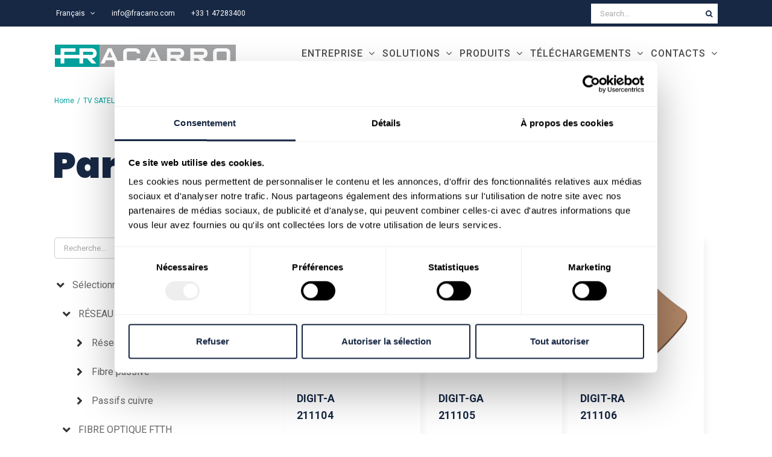

--- FILE ---
content_type: text/html; charset=UTF-8
request_url: https://fracarro.com/fr/categorie-produit/secteur-television/antennes/paraboles/?add-to-cart=44023
body_size: 20061
content:
<!DOCTYPE html>
<html class="avada-html-layout-wide avada-html-header-position-top avada-html-is-archive" lang="fr-FR" prefix="og: http://ogp.me/ns# fb: http://ogp.me/ns/fb#">

<head>
	<!-- test  -->
	<meta http-equiv="X-UA-Compatible" content="IE=edge" />
	<meta http-equiv="Content-Type" content="text/html; charset=utf-8" />
	<link rel="preconnect" href="https://fonts.googleapis.com">
	<link rel="preconnect" href="https://fonts.gstatic.com" crossorigin>
	<link rel="preconnect" href="https://fonts.googleapis.com">
	<link rel="preconnect" href="https://fonts.gstatic.com" crossorigin>
	<link href="https://cdn.jsdelivr.net/npm/bootstrap@5.2.3/dist/css/bootstrap.min.css" rel="stylesheet" integrity="sha384-rbsA2VBKQhggwzxH7pPCaAqO46MgnOM80zW1RWuH61DGLwZJEdK2Kadq2F9CUG65" crossorigin="anonymous">
	<meta name="viewport" content="width=device-width, initial-scale=1" />	
	<script>
	window.dataLayer = window.dataLayer || [];
	function gtag() {
		dataLayer.push(arguments);
	}
	gtag("consent", "default", {
		ad_user_data: "denied",
		ad_personalization: "denied",
		ad_storage: "denied",
		analytics_storage: "denied",
		functionality_storage: "denied",
		personalization_storage: "denied",
		security_storage: "granted",
		wait_for_update: 500,
	});
	gtag("set", "ads_data_redaction", true);
	</script>
<script>
		(function (w, d, s, l, i) {
		w[l] = w[l] || []; w[l].push({'gtm.start':new Date().getTime(), event: 'gtm.js'});
		var f = d.getElementsByTagName(s)[0],  j = d.createElement(s), dl = l !== 'dataLayer' ? '&l=' + l : '';
		j.async = true; j.src = 'https://www.googletagmanager.com/gtm.js?id=' + i + dl;
		f.parentNode.insertBefore(j, f);})(
		window,
		document,
		'script',
		'dataLayer',
		'GTM-WHT3ZMN6'
	);
</script>
<script type="text/javascript"
		id="Cookiebot"
		src="https://consent.cookiebot.com/uc.js"
		data-cbid="e0b38eca-87d1-47b2-b4d8-1aa865f3d680"
						data-culture="FR"
				async	></script>
<meta name='robots' content='index, follow, max-image-preview:large, max-snippet:-1, max-video-preview:-1' />
	<style>img:is([sizes="auto" i], [sizes^="auto," i]) { contain-intrinsic-size: 3000px 1500px }</style>
	<link rel="alternate" hreflang="en" href="https://fracarro.com/en/solutions/tv-satellite-en/aerials/dishes/" />
<link rel="alternate" hreflang="it" href="https://fracarro.com/it/solutions/tv-sat-it/antenne/parabole/" />
<link rel="alternate" hreflang="fr" href="https://fracarro.com/fr/categorie-produit/televisione-satellite/antennes/paraboles/" />
<link rel="alternate" hreflang="x-default" href="https://fracarro.com/it/solutions/tv-sat-it/antenne/parabole/" />

	<!-- This site is optimized with the Yoast SEO Premium plugin v25.0 (Yoast SEO v25.0) - https://yoast.com/wordpress/plugins/seo/ -->
	<title>Paraboles - Fracarro Radioindustrie SRL</title>
	<link rel="canonical" href="https://fracarro.com/fr/categorie-produit/televisione-satellite/antennes/paraboles/" />
	<link rel="next" href="https://fracarro.com/fr/categorie-produit/televisione-satellite/antennes/paraboles/page/2/" />
	<meta property="og:locale" content="fr_FR" />
	<meta property="og:type" content="article" />
	<meta property="og:title" content="Paraboles" />
	<meta property="og:url" content="https://fracarro.com/fr/categorie-produit/televisione-satellite/antennes/paraboles/" />
	<meta property="og:site_name" content="Fracarro Radioindustrie SRL" />
	<meta name="twitter:card" content="summary_large_image" />
	<meta name="twitter:site" content="@fracarrotweets" />
	<script type="application/ld+json" class="yoast-schema-graph">{"@context":"https://schema.org","@graph":[{"@type":"CollectionPage","@id":"https://fracarro.com/fr/categorie-produit/televisione-satellite/antennes/paraboles/","url":"https://fracarro.com/fr/categorie-produit/televisione-satellite/antennes/paraboles/","name":"Paraboles - Fracarro Radioindustrie SRL","isPartOf":{"@id":"https://fracarro.com/fr/#website"},"primaryImageOfPage":{"@id":"https://fracarro.com/fr/categorie-produit/televisione-satellite/antennes/paraboles/#primaryimage"},"image":{"@id":"https://fracarro.com/fr/categorie-produit/televisione-satellite/antennes/paraboles/#primaryimage"},"thumbnailUrl":"https://fracarro.com/wp-content/uploads/onpage/op_image_0095bedc60ec5c0dea9591ed8c6168c6296a1249.1980x.webp","breadcrumb":{"@id":"https://fracarro.com/fr/categorie-produit/televisione-satellite/antennes/paraboles/#breadcrumb"},"inLanguage":"fr-FR"},{"@type":"ImageObject","inLanguage":"fr-FR","@id":"https://fracarro.com/fr/categorie-produit/televisione-satellite/antennes/paraboles/#primaryimage","url":"https://fracarro.com/wp-content/uploads/onpage/op_image_0095bedc60ec5c0dea9591ed8c6168c6296a1249.1980x.webp","contentUrl":"https://fracarro.com/wp-content/uploads/onpage/op_image_0095bedc60ec5c0dea9591ed8c6168c6296a1249.1980x.webp","width":1980,"height":1980},{"@type":"BreadcrumbList","@id":"https://fracarro.com/fr/categorie-produit/televisione-satellite/antennes/paraboles/#breadcrumb","itemListElement":[{"@type":"ListItem","position":1,"name":"Home","item":"https://fracarro.com/fr/"},{"@type":"ListItem","position":2,"name":"TV SATELLITE","item":"https://fracarro.com/fr/categorie-produit/televisione-satellite/"},{"@type":"ListItem","position":3,"name":"Antennes","item":"https://fracarro.com/fr/categorie-produit/televisione-satellite/antennes/"},{"@type":"ListItem","position":4,"name":"Paraboles"}]},{"@type":"WebSite","@id":"https://fracarro.com/fr/#website","url":"https://fracarro.com/fr/","name":"Fracarro Radioindustrie SRL","description":"","publisher":{"@id":"https://fracarro.com/fr/#organization"},"potentialAction":[{"@type":"SearchAction","target":{"@type":"EntryPoint","urlTemplate":"https://fracarro.com/fr/?s={search_term_string}"},"query-input":{"@type":"PropertyValueSpecification","valueRequired":true,"valueName":"search_term_string"}}],"inLanguage":"fr-FR"},{"@type":"Organization","@id":"https://fracarro.com/fr/#organization","name":"Fracarro Radioindustrie SRL","url":"https://fracarro.com/fr/","logo":{"@type":"ImageObject","inLanguage":"fr-FR","@id":"https://fracarro.com/fr/#/schema/logo/image/","url":"https://fracarro.com/wp-content/uploads/2020/09/Fracarro-logo530x67.png","contentUrl":"https://fracarro.com/wp-content/uploads/2020/09/Fracarro-logo530x67.png","width":530,"height":67,"caption":"Fracarro Radioindustrie SRL"},"image":{"@id":"https://fracarro.com/fr/#/schema/logo/image/"},"sameAs":["https://it-it.facebook.com/fracarro/","https://x.com/fracarrotweets","https://it.linkedin.com/company/fracarro-radioindustrie","https://www.instagram.com/fracarroradioindustrie/","https://www.youtube.com/user/FracarroOfficial?feature=watch"]}]}</script>
	<!-- / Yoast SEO Premium plugin. -->


<link rel="alternate" type="application/rss+xml" title="Fracarro Radioindustrie SRL &raquo; Flux" href="https://fracarro.com/fr/feed/" />
<link rel="alternate" type="application/rss+xml" title="Fracarro Radioindustrie SRL &raquo; Flux des commentaires" href="https://fracarro.com/fr/comments/feed/" />
					<link rel="shortcut icon" href="https://fracarro.com/wp-content/uploads/2019/02/favicon.ico" type="image/x-icon" />
		
		
		
				<link rel="alternate" type="application/rss+xml" title="Flux pour Fracarro Radioindustrie SRL &raquo; Paraboles Catégorie" href="https://fracarro.com/fr/categorie-produit/televisione-satellite/antennes/paraboles/feed/" />
				
		<meta property="og:locale" content="fr_FR"/>
		<meta property="og:type" content="article"/>
		<meta property="og:site_name" content="Fracarro Radioindustrie SRL"/>
		<meta property="og:title" content="Paraboles - Fracarro Radioindustrie SRL"/>
				<meta property="og:url" content="https://fracarro.com/fr/produit/211104-digit-a/"/>
																				<meta property="og:image" content="https://fracarro.com/wp-content/uploads/onpage/op_image_0095bedc60ec5c0dea9591ed8c6168c6296a1249.1980x.webp"/>
		<meta property="og:image:width" content="1980"/>
		<meta property="og:image:height" content="1980"/>
		<meta property="og:image:type" content="image/webp"/>
				<link rel='stylesheet' id='wpml-blocks-css' href='https://fracarro.com/wp-content/plugins/sitepress-multilingual-cms/dist/css/blocks/styles.css?ver=4.6.13' type='text/css' media='all' />
<style id='woocommerce-inline-inline-css' type='text/css'>
.woocommerce form .form-row .required { visibility: hidden; }
</style>
<link rel='stylesheet' id='wpml-legacy-dropdown-0-css' href='https://fracarro.com/wp-content/plugins/sitepress-multilingual-cms/templates/language-switchers/legacy-dropdown/style.min.css?ver=1' type='text/css' media='all' />
<link rel='stylesheet' id='wpml-legacy-post-translations-0-css' href='https://fracarro.com/wp-content/plugins/sitepress-multilingual-cms/templates/language-switchers/legacy-post-translations/style.min.css?ver=1' type='text/css' media='all' />
<link rel='stylesheet' id='wpml-menu-item-0-css' href='https://fracarro.com/wp-content/plugins/sitepress-multilingual-cms/templates/language-switchers/menu-item/style.min.css?ver=1' type='text/css' media='all' />
<link rel='stylesheet' id='fracarro-products-css' href='https://fracarro.com/wp-content/themes/Avada../themes/Avada-Child_theme/fracarro-products.css?ver=6.7.4' type='text/css' media='all' />
<link rel='stylesheet' id='searchwp-forms-css' href='https://fracarro.com/wp-content/plugins/searchwp/assets/css/frontend/search-forms.css?ver=4.3.17' type='text/css' media='all' />
<link rel='stylesheet' id='fusion-dynamic-css-css' href='https://fracarro.com/wp-content/uploads/fusion-styles/8a8777e28606bdb6d6d486629a12766b.min.css?ver=3.11.11' type='text/css' media='all' />
<script type="text/javascript" id="wpml-cookie-js-extra">
/* <![CDATA[ */
var wpml_cookies = {"wp-wpml_current_language":{"value":"fr","expires":1,"path":"\/"}};
var wpml_cookies = {"wp-wpml_current_language":{"value":"fr","expires":1,"path":"\/"}};
/* ]]> */
</script>
<script type="text/javascript" src="https://fracarro.com/wp-content/plugins/sitepress-multilingual-cms/res/js/cookies/language-cookie.js?ver=4.6.13" id="wpml-cookie-js" defer="defer" data-wp-strategy="defer"></script>
<script type="text/javascript" src="https://fracarro.com/wp-includes/js/jquery/jquery.min.js?ver=3.7.1" id="jquery-core-js"></script>
<script type="text/javascript" src="https://fracarro.com/wp-includes/js/jquery/jquery-migrate.min.js?ver=3.4.1" id="jquery-migrate-js"></script>
<script type="text/javascript" src="https://fracarro.com/wp-content/plugins/revslider/public/assets/js/rbtools.min.js?ver=6.5.7" async id="tp-tools-js"></script>
<script type="text/javascript" src="https://fracarro.com/wp-content/plugins/revslider/public/assets/js/rs6.min.js?ver=6.5.7" async id="revmin-js"></script>
<script type="text/javascript" src="https://fracarro.com/wp-content/plugins/woocommerce/assets/js/jquery-blockui/jquery.blockUI.min.js?ver=2.7.0-wc.9.4.1" id="jquery-blockui-js" defer="defer" data-wp-strategy="defer"></script>
<script type="text/javascript" id="wc-add-to-cart-js-extra">
/* <![CDATA[ */
var wc_add_to_cart_params = {"ajax_url":"\/wp-admin\/admin-ajax.php?lang=fr","wc_ajax_url":"\/fr\/?wc-ajax=%%endpoint%%","i18n_view_cart":"Voir le panier","cart_url":"https:\/\/fracarro.com\/fr\/carrello\/","is_cart":"","cart_redirect_after_add":"no"};
/* ]]> */
</script>
<script type="text/javascript" src="https://fracarro.com/wp-content/plugins/woocommerce/assets/js/frontend/add-to-cart.min.js?ver=9.4.1" id="wc-add-to-cart-js" defer="defer" data-wp-strategy="defer"></script>
<script type="text/javascript" src="https://fracarro.com/wp-content/plugins/woocommerce/assets/js/js-cookie/js.cookie.min.js?ver=2.1.4-wc.9.4.1" id="js-cookie-js" defer="defer" data-wp-strategy="defer"></script>
<script type="text/javascript" id="woocommerce-js-extra">
/* <![CDATA[ */
var woocommerce_params = {"ajax_url":"\/wp-admin\/admin-ajax.php?lang=fr","wc_ajax_url":"\/fr\/?wc-ajax=%%endpoint%%"};
/* ]]> */
</script>
<script type="text/javascript" src="https://fracarro.com/wp-content/plugins/woocommerce/assets/js/frontend/woocommerce.min.js?ver=9.4.1" id="woocommerce-js" defer="defer" data-wp-strategy="defer"></script>
<script type="text/javascript" src="https://fracarro.com/wp-content/plugins/sitepress-multilingual-cms/templates/language-switchers/legacy-dropdown/script.min.js?ver=1" id="wpml-legacy-dropdown-0-js"></script>
<script type="text/javascript" id="wpml-browser-redirect-js-extra">
/* <![CDATA[ */
var wpml_browser_redirect_params = {"pageLanguage":"fr","languageUrls":{"en_us":"https:\/\/fracarro.com\/en\/solutions\/tv-satellite-en\/aerials\/dishes\/","en":"https:\/\/fracarro.com\/en\/solutions\/tv-satellite-en\/aerials\/dishes\/","us":"https:\/\/fracarro.com\/en\/solutions\/tv-satellite-en\/aerials\/dishes\/","it_it":"https:\/\/fracarro.com\/it\/solutions\/tv-sat-it\/antenne\/parabole\/","it":"https:\/\/fracarro.com\/it\/solutions\/tv-sat-it\/antenne\/parabole\/","fr_fr":"https:\/\/fracarro.com\/fr\/categorie-produit\/televisione-satellite\/antennes\/paraboles\/","fr":"https:\/\/fracarro.com\/fr\/categorie-produit\/televisione-satellite\/antennes\/paraboles\/"},"cookie":{"name":"_icl_visitor_lang_js","domain":"fracarro.com","path":"\/","expiration":24}};
/* ]]> */
</script>
<script type="text/plain" data-cookieconsent="preferences" src="https://fracarro.com/wp-content/plugins/sitepress-multilingual-cms/dist/js/browser-redirect/app.js?ver=4.6.13" id="wpml-browser-redirect-js"></script>
<link rel="https://api.w.org/" href="https://fracarro.com/fr/wp-json/" /><link rel="alternate" title="JSON" type="application/json" href="https://fracarro.com/fr/wp-json/wp/v2/product_cat/51683" /><link rel="EditURI" type="application/rsd+xml" title="RSD" href="https://fracarro.com/xmlrpc.php?rsd" />
<meta name="generator" content="WordPress 6.7.4" />
<meta name="generator" content="WooCommerce 9.4.1" />
<meta name="generator" content="WPML ver:4.6.13 stt:1,4,27;" />
<link rel="preload" href="https://fracarro.com/wp-content/themes/Avada/includes/lib/assets/fonts/icomoon/awb-icons.woff" as="font" type="font/woff" crossorigin><link rel="preload" href="//fracarro.com/wp-content/themes/Avada/includes/lib/assets/fonts/fontawesome/webfonts/fa-brands-400.woff2" as="font" type="font/woff2" crossorigin><link rel="preload" href="//fracarro.com/wp-content/themes/Avada/includes/lib/assets/fonts/fontawesome/webfonts/fa-regular-400.woff2" as="font" type="font/woff2" crossorigin><link rel="preload" href="//fracarro.com/wp-content/themes/Avada/includes/lib/assets/fonts/fontawesome/webfonts/fa-solid-900.woff2" as="font" type="font/woff2" crossorigin><link rel="preload" href="https://fonts.gstatic.com/s/ptsans/v18/jizaRExUiTo99u79D0KExQ.woff2" as="font" type="font/woff2" crossorigin><link rel="preload" href="https://fonts.gstatic.com/s/roboto/v49/KFO7CnqEu92Fr1ME7kSn66aGLdTylUAMa3yUBA.woff2" as="font" type="font/woff2" crossorigin><style type="text/css" id="css-fb-visibility">@media screen and (max-width: 640px){.fusion-no-small-visibility{display:none !important;}body .sm-text-align-center{text-align:center !important;}body .sm-text-align-left{text-align:left !important;}body .sm-text-align-right{text-align:right !important;}body .sm-flex-align-center{justify-content:center !important;}body .sm-flex-align-flex-start{justify-content:flex-start !important;}body .sm-flex-align-flex-end{justify-content:flex-end !important;}body .sm-mx-auto{margin-left:auto !important;margin-right:auto !important;}body .sm-ml-auto{margin-left:auto !important;}body .sm-mr-auto{margin-right:auto !important;}body .fusion-absolute-position-small{position:absolute;top:auto;width:100%;}.awb-sticky.awb-sticky-small{ position: sticky; top: var(--awb-sticky-offset,0); }}@media screen and (min-width: 641px) and (max-width: 1024px){.fusion-no-medium-visibility{display:none !important;}body .md-text-align-center{text-align:center !important;}body .md-text-align-left{text-align:left !important;}body .md-text-align-right{text-align:right !important;}body .md-flex-align-center{justify-content:center !important;}body .md-flex-align-flex-start{justify-content:flex-start !important;}body .md-flex-align-flex-end{justify-content:flex-end !important;}body .md-mx-auto{margin-left:auto !important;margin-right:auto !important;}body .md-ml-auto{margin-left:auto !important;}body .md-mr-auto{margin-right:auto !important;}body .fusion-absolute-position-medium{position:absolute;top:auto;width:100%;}.awb-sticky.awb-sticky-medium{ position: sticky; top: var(--awb-sticky-offset,0); }}@media screen and (min-width: 1025px){.fusion-no-large-visibility{display:none !important;}body .lg-text-align-center{text-align:center !important;}body .lg-text-align-left{text-align:left !important;}body .lg-text-align-right{text-align:right !important;}body .lg-flex-align-center{justify-content:center !important;}body .lg-flex-align-flex-start{justify-content:flex-start !important;}body .lg-flex-align-flex-end{justify-content:flex-end !important;}body .lg-mx-auto{margin-left:auto !important;margin-right:auto !important;}body .lg-ml-auto{margin-left:auto !important;}body .lg-mr-auto{margin-right:auto !important;}body .fusion-absolute-position-large{position:absolute;top:auto;width:100%;}.awb-sticky.awb-sticky-large{ position: sticky; top: var(--awb-sticky-offset,0); }}</style>	<noscript><style>.woocommerce-product-gallery{ opacity: 1 !important; }</style></noscript>
	<meta name="generator" content="Powered by Slider Revolution 6.5.7 - responsive, Mobile-Friendly Slider Plugin for WordPress with comfortable drag and drop interface." />
<style class='wp-fonts-local' type='text/css'>
@font-face{font-family:Inter;font-style:normal;font-weight:300 900;font-display:fallback;src:url('https://fracarro.com/wp-content/plugins/woocommerce/assets/fonts/Inter-VariableFont_slnt,wght.woff2') format('woff2');font-stretch:normal;}
@font-face{font-family:Cardo;font-style:normal;font-weight:400;font-display:fallback;src:url('https://fracarro.com/wp-content/plugins/woocommerce/assets/fonts/cardo_normal_400.woff2') format('woff2');}
</style>
<script type="text/javascript">function setREVStartSize(e){
			//window.requestAnimationFrame(function() {				 
				window.RSIW = window.RSIW===undefined ? window.innerWidth : window.RSIW;	
				window.RSIH = window.RSIH===undefined ? window.innerHeight : window.RSIH;	
				try {								
					var pw = document.getElementById(e.c).parentNode.offsetWidth,
						newh;
					pw = pw===0 || isNaN(pw) ? window.RSIW : pw;
					e.tabw = e.tabw===undefined ? 0 : parseInt(e.tabw);
					e.thumbw = e.thumbw===undefined ? 0 : parseInt(e.thumbw);
					e.tabh = e.tabh===undefined ? 0 : parseInt(e.tabh);
					e.thumbh = e.thumbh===undefined ? 0 : parseInt(e.thumbh);
					e.tabhide = e.tabhide===undefined ? 0 : parseInt(e.tabhide);
					e.thumbhide = e.thumbhide===undefined ? 0 : parseInt(e.thumbhide);
					e.mh = e.mh===undefined || e.mh=="" || e.mh==="auto" ? 0 : parseInt(e.mh,0);		
					if(e.layout==="fullscreen" || e.l==="fullscreen") 						
						newh = Math.max(e.mh,window.RSIH);					
					else{					
						e.gw = Array.isArray(e.gw) ? e.gw : [e.gw];
						for (var i in e.rl) if (e.gw[i]===undefined || e.gw[i]===0) e.gw[i] = e.gw[i-1];					
						e.gh = e.el===undefined || e.el==="" || (Array.isArray(e.el) && e.el.length==0)? e.gh : e.el;
						e.gh = Array.isArray(e.gh) ? e.gh : [e.gh];
						for (var i in e.rl) if (e.gh[i]===undefined || e.gh[i]===0) e.gh[i] = e.gh[i-1];
											
						var nl = new Array(e.rl.length),
							ix = 0,						
							sl;					
						e.tabw = e.tabhide>=pw ? 0 : e.tabw;
						e.thumbw = e.thumbhide>=pw ? 0 : e.thumbw;
						e.tabh = e.tabhide>=pw ? 0 : e.tabh;
						e.thumbh = e.thumbhide>=pw ? 0 : e.thumbh;					
						for (var i in e.rl) nl[i] = e.rl[i]<window.RSIW ? 0 : e.rl[i];
						sl = nl[0];									
						for (var i in nl) if (sl>nl[i] && nl[i]>0) { sl = nl[i]; ix=i;}															
						var m = pw>(e.gw[ix]+e.tabw+e.thumbw) ? 1 : (pw-(e.tabw+e.thumbw)) / (e.gw[ix]);					
						newh =  (e.gh[ix] * m) + (e.tabh + e.thumbh);
					}
					var el = document.getElementById(e.c);
					if (el!==null && el) el.style.height = newh+"px";					
					el = document.getElementById(e.c+"_wrapper");
					if (el!==null && el) {
						el.style.height = newh+"px";
						el.style.display = "block";
					}
				} catch(e){
					console.log("Failure at Presize of Slider:" + e)
				}					   
			//});
		  };</script>
		<style type="text/css" id="wp-custom-css">
			@media only screen and (max-width: 768px) {
  .sottotitolo-storia {
	  padding-bottom: 30px !important;
  }
}		</style>
				<script type="text/javascript">
			var doc = document.documentElement;
			doc.setAttribute( 'data-useragent', navigator.userAgent );
		</script>
		<!-- Google tag (gtag.js) -->
<script async src="https://www.googletagmanager.com/gtag/js?id=G-T6HPE2HL3C"></script>
<script>
  window.dataLayer = window.dataLayer || [];
  function gtag(){dataLayer.push(arguments);}
  gtag('js', new Date());

  gtag('config', 'G-T6HPE2HL3C');
</script>
<!-- Google tag (gtag.js) -->
<script async src="https://www.googletagmanager.com/gtag/js?id=G-TK1KYG7TNY"></script>
<script>
  window.dataLayer = window.dataLayer || [];
  function gtag(){dataLayer.push(arguments);}
  gtag('js', new Date());

  gtag('config', 'G-TK1KYG7TNY');
</script>

<!-- Google Tag Manager -->
<script>(function(w,d,s,l,i){w[l]=w[l]||[];w[l].push({'gtm.start':
new Date().getTime(),event:'gtm.js'});var f=d.getElementsByTagName(s)[0],
j=d.createElement(s),dl=l!='dataLayer'?'&l='+l:'';j.async=true;j.src=
'https://www.googletagmanager.com/gtm.js?id='+i+dl;f.parentNode.insertBefore(j,f);
})(window,document,'script','dataLayer','GTM-WHT3ZMN6');</script>
<!-- End Google Tag Manager -->	
	<!-- other scripts -->
	<link href="https://fonts.googleapis.com/css2?family=Poppins:wght@100;200;300;400;500;600;700;800;900&display=swap" rel="stylesheet">
	<link href="https://fonts.googleapis.com/css2?family=Roboto:wght@100;300;400;500;700;900&display=swap" rel="stylesheet">
	<link href="/wp-content/themes/Avada-Child-Theme/fracarro-products.css" rel="stylesheet">
	<script src="https://cdn.jsdelivr.net/npm/@splidejs/splide@4.1.4/dist/js/splide.min.js"></script>
	<link href="https://cdnjs.cloudflare.com/ajax/libs/lightbox2/2.11.3/css/lightbox.min.css" rel="stylesheet">
	<link href="https://cdn.jsdelivr.net/npm/@splidejs/splide@4.1.4/dist/css/splide.min.css" rel="stylesheet">

	
	</head>


<body class="archive tax-product_cat term-paraboles term-51683 theme-Avada woocommerce woocommerce-page woocommerce-no-js has-sidebar fusion-image-hovers fusion-pagination-sizing fusion-button_type-flat fusion-button_span-no fusion-button_gradient-linear avada-image-rollover-circle-yes avada-image-rollover-yes avada-image-rollover-direction-left fusion-body ltr fusion-sticky-header no-tablet-sticky-header no-mobile-totop avada-has-rev-slider-styles fusion-disable-outline fusion-sub-menu-fade mobile-logo-pos-left layout-wide-mode avada-has-boxed-modal-shadow-none layout-scroll-offset-full avada-has-zero-margin-offset-top fusion-top-header menu-text-align-center fusion-woo-product-design-classic fusion-woo-shop-page-columns-3 fusion-woo-related-columns-3 fusion-woo-archive-page-columns-3 avada-has-woo-gallery-disabled woo-sale-badge-circle woo-outofstock-badge-top_bar mobile-menu-design-modern fusion-show-pagination-text fusion-header-layout-v3 avada-responsive avada-footer-fx-none avada-menu-highlight-style-bar fusion-search-form-classic fusion-main-menu-search-dropdown fusion-avatar-square avada-sticky-shrinkage avada-dropdown-styles avada-blog-layout-large avada-blog-archive-layout-large avada-header-shadow-no avada-menu-icon-position-left avada-has-megamenu-shadow avada-has-mainmenu-dropdown-divider avada-has-titlebar-bar_and_content avada-has-slidingbar-widgets avada-has-slidingbar-position-top avada-slidingbar-toggle-style-triangle avada-has-slidingbar-sticky avada-has-pagination-padding avada-flyout-menu-direction-fade avada-ec-views-v1" data-awb-post-id="183725">
	<!-- Google Tag Manager (noscript) -->
<noscript><iframe src="https://www.googletagmanager.com/ns.html?id=GTM-WHT3ZMN6"
height="0" width="0" style="display:none;visibility:hidden"></iframe></noscript>
<!-- End Google Tag Manager (noscript) -->	<a class="skip-link screen-reader-text" href="#content">Skip to content</a>

	<div id="boxed-wrapper">
		<div class="fusion-sides-frame"></div>
		<div id="wrapper" class="fusion-wrapper">
			<div id="home" style="position:relative;top:-1px;"></div>
			
				
			<header class="fusion-header-wrapper">
				<div class="fusion-header-v3 fusion-logo-alignment fusion-logo-left fusion-sticky-menu- fusion-sticky-logo-1 fusion-mobile-logo-1  fusion-mobile-menu-design-modern">
					
<div class="fusion-secondary-header">
	<div class="fusion-row">
					<div class="fusion-alignleft">
				<nav class="fusion-secondary-menu" role="navigation" aria-label="Secondary Menu"><ul id="menu-top-menu-fr" class="menu"><li  id="menu-item-wpml-ls-210-fr"  class="menu-item wpml-ls-slot-210 wpml-ls-item wpml-ls-item-fr wpml-ls-current-language wpml-ls-menu-item wpml-ls-last-item menu-item-type-wpml_ls_menu_item menu-item-object-wpml_ls_menu_item menu-item-has-children menu-item-wpml-ls-210-fr fusion-dropdown-menu"  data-classes="menu-item" data-item-id="wpml-ls-210-fr"><a  title="Français" href="https://fracarro.com/fr/categorie-produit/televisione-satellite/antennes/paraboles/" class="fusion-bar-highlight wpml-ls-link"><span class="menu-text"><span class="wpml-ls-native" lang="fr">Français</span></span> <span class="fusion-caret"><i class="fusion-dropdown-indicator" aria-hidden="true"></i></span></a><ul class="sub-menu"><li  id="menu-item-wpml-ls-210-en"  class="menu-item wpml-ls-slot-210 wpml-ls-item wpml-ls-item-en wpml-ls-menu-item wpml-ls-first-item menu-item-type-wpml_ls_menu_item menu-item-object-wpml_ls_menu_item menu-item-wpml-ls-210-en fusion-dropdown-submenu"  data-classes="menu-item"><a  title="English" href="https://fracarro.com/en/solutions/tv-satellite-en/aerials/dishes/" class="fusion-bar-highlight wpml-ls-link"><span><span class="wpml-ls-native" lang="en">English</span></span></a></li><li  id="menu-item-wpml-ls-210-it"  class="menu-item wpml-ls-slot-210 wpml-ls-item wpml-ls-item-it wpml-ls-menu-item menu-item-type-wpml_ls_menu_item menu-item-object-wpml_ls_menu_item menu-item-wpml-ls-210-it fusion-dropdown-submenu"  data-classes="menu-item"><a  title="Italiano" href="https://fracarro.com/it/solutions/tv-sat-it/antenne/parabole/" class="fusion-bar-highlight wpml-ls-link"><span><span class="wpml-ls-native" lang="it">Italiano</span></span></a></li></ul></li><li  id="menu-item-140200"  class="menu-item menu-item-type-custom menu-item-object-custom menu-item-140200"  data-item-id="140200"><a  href="mailto:info@fracarro.com" class="fusion-bar-highlight"><span class="menu-text">info@fracarro.com</span></a></li><li  id="menu-item-140201"  class="menu-item menu-item-type-custom menu-item-object-custom menu-item-140201"  data-item-id="140201"><a  href="tel:+33147283400" class="fusion-bar-highlight"><span class="menu-text">+33 1 47283400</span></a></li></ul></nav><nav class="fusion-mobile-nav-holder fusion-mobile-menu-text-align-left" aria-label="Secondary Mobile Menu"></nav>			</div>
							<div class="fusion-alignright">
			<div class="fusion-contact-info"><span class="fusion-contact-info-phone-number"> </span></div>				<div class="fusion-secondary-menu-search">		<form role="search" class="searchform fusion-search-form  fusion-search-form-classic" method="get" action="https://fracarro.com/fr/">
			<div class="fusion-search-form-content">

				
				<div class="fusion-search-field search-field">
					<label><span class="screen-reader-text">Search for:</span>
													<input type="search" value="" name="s" class="s" placeholder="Search..." required aria-required="true" aria-label="Search..."/>
											</label>
				</div>
				<div class="fusion-search-button search-button">
					<input type="submit" class="fusion-search-submit searchsubmit" aria-label="Search" value="&#xf002;" />
									</div>

				
			</div>


			
		</form>
					</div>
			</div>
</div>
<div class="fusion-header-sticky-height"></div>
<div class="fusion-header">
	<div class="fusion-row">
					<div class="fusion-logo" data-margin-top="30px" data-margin-bottom="30px" data-margin-left="-20px" data-margin-right="0px">
			<a class="fusion-logo-link"  href="https://fracarro.com/fr/" >

						<!-- standard logo -->
			<img src="https://fracarro.com/wp-content/uploads/2024/06/Fracarro-logo-300px-RGB.jpg" srcset="https://fracarro.com/wp-content/uploads/2024/06/Fracarro-logo-300px-RGB.jpg 1x, https://fracarro.com/wp-content/uploads/2024/06/Fracarro-logo-300px-RGB.jpg 2x" width="300" height="37" style="max-height:37px;height:auto;" alt="Fracarro Radioindustrie SRL Logo" data-retina_logo_url="https://fracarro.com/wp-content/uploads/2024/06/Fracarro-logo-300px-RGB.jpg" class="fusion-standard-logo" />

											<!-- mobile logo -->
				<img src="https://fracarro.com/wp-content/uploads/2024/06/Fracarro-logo-300px-RGB.jpg" srcset="https://fracarro.com/wp-content/uploads/2024/06/Fracarro-logo-300px-RGB.jpg 1x, https://fracarro.com/wp-content/uploads/2024/06/Fracarro-logo-300px-RGB.jpg 2x" width="300" height="37" style="max-height:37px;height:auto;" alt="Fracarro Radioindustrie SRL Logo" data-retina_logo_url="https://fracarro.com/wp-content/uploads/2024/06/Fracarro-logo-300px-RGB.jpg" class="fusion-mobile-logo" />
			
											<!-- sticky header logo -->
				<img src="https://fracarro.com/wp-content/uploads/2024/06/Fracarro-logo-300px-RGB.jpg" srcset="https://fracarro.com/wp-content/uploads/2024/06/Fracarro-logo-300px-RGB.jpg 1x, https://fracarro.com/wp-content/uploads/2024/06/Fracarro-logo-300px-RGB.jpg 2x" width="300" height="37" style="max-height:37px;height:auto;" alt="Fracarro Radioindustrie SRL Logo" data-retina_logo_url="https://fracarro.com/wp-content/uploads/2024/06/Fracarro-logo-300px-RGB.jpg" class="fusion-sticky-logo" />
					</a>
		</div>		<nav class="fusion-main-menu" aria-label="Main Menu"><ul id="menu-menu-principale-fr" class="fusion-menu"><li  id="menu-item-44476"  class="menu-item menu-item-type-custom menu-item-object-custom menu-item-has-children menu-item-44476 fusion-dropdown-menu"  data-item-id="44476"><a  class="fusion-bar-highlight"><span class="menu-text">ENTREPRISE</span> <span class="fusion-caret"><i class="fusion-dropdown-indicator" aria-hidden="true"></i></span></a><ul class="sub-menu"><li  id="menu-item-44477"  class="menu-item menu-item-type-post_type menu-item-object-page menu-item-44477 fusion-dropdown-submenu" ><a  href="https://fracarro.com/fr/entreprise/a-propos-de-nous/" class="fusion-bar-highlight"><span>A propos de nous</span></a></li><li  id="menu-item-44479"  class="menu-item menu-item-type-post_type menu-item-object-page menu-item-44479 fusion-dropdown-submenu" ><a  href="https://fracarro.com/fr/entreprise/historie/" class="fusion-bar-highlight"><span>L’Histoire</span></a></li><li  id="menu-item-44478"  class="menu-item menu-item-type-post_type menu-item-object-page menu-item-44478 fusion-dropdown-submenu" ><a  href="https://fracarro.com/fr/entreprise/certifications/" class="fusion-bar-highlight"><span>Certifications</span></a></li><li  id="menu-item-185384"  class="menu-item menu-item-type-post_type menu-item-object-page menu-item-185384 fusion-dropdown-submenu" ><a  href="https://fracarro.com/fr/entreprise/revue-de-presse/" class="fusion-bar-highlight"><span>Revue de presse</span></a></li></ul></li><li  id="menu-item-44480"  class="menu-item menu-item-type-custom menu-item-object-custom menu-item-has-children menu-item-44480 fusion-dropdown-menu"  data-item-id="44480"><a  class="fusion-bar-highlight"><span class="menu-text">SOLUTIONS</span> <span class="fusion-caret"><i class="fusion-dropdown-indicator" aria-hidden="true"></i></span></a><ul class="sub-menu"><li  id="menu-item-189990"  class="menu-item menu-item-type-post_type menu-item-object-page menu-item-189990 fusion-dropdown-submenu" ><a  href="https://fracarro.com/fr/solution-gpon/" class="fusion-bar-highlight"><span>Solution GPON</span></a></li><li  id="menu-item-159853"  class="menu-item menu-item-type-post_type menu-item-object-page menu-item-159853 fusion-dropdown-submenu" ><a  href="https://fracarro.com/fr/solutions-fibre-optique-multiservices/" class="fusion-bar-highlight"><span>Fibre Optique Multiservices</span></a></li><li  id="menu-item-159854"  class="menu-item menu-item-type-post_type menu-item-object-page menu-item-159854 fusion-dropdown-submenu" ><a  href="https://fracarro.com/fr/solutions-hospitality/" class="fusion-bar-highlight"><span>Hospitality</span></a></li><li  id="menu-item-159855"  class="menu-item menu-item-type-post_type menu-item-object-page menu-item-159855 fusion-dropdown-submenu" ><a  href="https://fracarro.com/fr/solutions-de-copropriete/" class="fusion-bar-highlight"><span>Copropriété</span></a></li><li  id="menu-item-159856"  class="menu-item menu-item-type-post_type menu-item-object-page menu-item-159856 fusion-dropdown-submenu" ><a  href="https://fracarro.com/fr/solutions-residentielles/" class="fusion-bar-highlight"><span>Résidentielles</span></a></li></ul></li><li  id="menu-item-44484"  class="menu-item menu-item-type-custom menu-item-object-custom menu-item-has-children menu-item-44484 fusion-dropdown-menu"  data-item-id="44484"><a  href="/fr/categorie-produit/" class="fusion-bar-highlight"><span class="menu-text">PRODUITS</span> <span class="fusion-caret"><i class="fusion-dropdown-indicator" aria-hidden="true"></i></span></a><ul class="sub-menu"><li  id="menu-item-185092"  class="menu-item menu-item-type-taxonomy menu-item-object-product_cat menu-item-has-children menu-item-185092 fusion-dropdown-submenu" ><a  href="https://fracarro.com/fr/categorie-produit/reseau/" class="fusion-bar-highlight"><span>RÉSEAU</span></a><ul class="sub-menu"><li  id="menu-item-185093"  class="menu-item menu-item-type-taxonomy menu-item-object-product_cat menu-item-185093" ><a  href="https://fracarro.com/fr/categorie-produit/reseau/reseaux-actifs/" class="fusion-bar-highlight"><span>Réseaux actifs</span></a></li><li  id="menu-item-185094"  class="menu-item menu-item-type-taxonomy menu-item-object-product_cat menu-item-185094" ><a  href="https://fracarro.com/fr/categorie-produit/reseau/reseaux-passifs/" class="fusion-bar-highlight"><span>Fibre passive</span></a></li><li  id="menu-item-185095"  class="menu-item menu-item-type-taxonomy menu-item-object-product_cat menu-item-185095" ><a  href="https://fracarro.com/fr/categorie-produit/reseau/passifs-cuivre/" class="fusion-bar-highlight"><span>Passifs cuivre</span></a></li></ul></li><li  id="menu-item-179975"  class="menu-item menu-item-type-custom menu-item-object-custom menu-item-179975 fusion-dropdown-submenu" ><a  href="/fr/categorie-produit/fibre-optique-ftth/fibre-optique/" class="fusion-bar-highlight"><span>FIBRE OPTIQUE FTTH</span></a></li><li  id="menu-item-185096"  class="menu-item menu-item-type-taxonomy menu-item-object-product_cat current-product_cat-ancestor menu-item-has-children menu-item-185096 fusion-dropdown-submenu" ><a  href="https://fracarro.com/fr/categorie-produit/televisione-satellite/" class="fusion-bar-highlight"><span>TV SATELLITE</span></a><ul class="sub-menu"><li  id="menu-item-185097"  class="menu-item menu-item-type-taxonomy menu-item-object-product_cat current-product_cat-ancestor menu-item-185097" ><a  href="https://fracarro.com/fr/categorie-produit/televisione-satellite/antennes/" class="fusion-bar-highlight"><span>Antennes</span></a></li><li  id="menu-item-185098"  class="menu-item menu-item-type-taxonomy menu-item-object-product_cat menu-item-185098" ><a  href="https://fracarro.com/fr/categorie-produit/televisione-satellite/electronique-de-mat-et-pour-interieur/" class="fusion-bar-highlight"><span>Électronique</span></a></li><li  id="menu-item-185099"  class="menu-item menu-item-type-taxonomy menu-item-object-product_cat menu-item-185099" ><a  href="https://fracarro.com/fr/categorie-produit/televisione-satellite/stations-de-tete/" class="fusion-bar-highlight"><span>Stations de tête</span></a></li><li  id="menu-item-185100"  class="menu-item menu-item-type-taxonomy menu-item-object-product_cat menu-item-185100" ><a  href="https://fracarro.com/fr/categorie-produit/televisione-satellite/multiswitchs/" class="fusion-bar-highlight"><span>Multiswitchs</span></a></li><li  id="menu-item-185101"  class="menu-item menu-item-type-taxonomy menu-item-object-product_cat menu-item-185101" ><a  href="https://fracarro.com/fr/categorie-produit/televisione-satellite/kit/" class="fusion-bar-highlight"><span>KIT</span></a></li></ul></li><li  id="menu-item-185102"  class="menu-item menu-item-type-custom menu-item-object-custom menu-item-185102 fusion-dropdown-submenu" ><a  href="/fr/categorie-produit/armoire-rack/gr-armoire-rack/" class="fusion-bar-highlight"><span>ARMOIRE RACK</span></a></li><li  id="menu-item-179983"  class="menu-item menu-item-type-custom menu-item-object-custom menu-item-179983 fusion-dropdown-submenu" ><a  href="/fr/categorie-produit/instruments-fr/gr-instruments/" class="fusion-bar-highlight"><span>INSTRUMENTS</span></a></li></ul></li><li  id="menu-item-44485"  class="menu-item menu-item-type-custom menu-item-object-custom menu-item-has-children menu-item-44485 fusion-dropdown-menu"  data-item-id="44485"><a  href="#" class="fusion-bar-highlight"><span class="menu-text">TÉLÉCHARGEMENTS</span> <span class="fusion-caret"><i class="fusion-dropdown-indicator" aria-hidden="true"></i></span></a><ul class="sub-menu"><li  id="menu-item-139496"  class="menu-item menu-item-type-post_type menu-item-object-page menu-item-139496 fusion-dropdown-submenu" ><a  href="https://fracarro.com/fr/catalogues-brochures/" class="fusion-bar-highlight"><span>Catalogues et Brochures</span></a></li><li  id="menu-item-142903"  class="menu-item menu-item-type-post_type menu-item-object-page menu-item-142903 fusion-dropdown-submenu" ><a  href="https://fracarro.com/fr/software-firmware-et-configurations/" class="fusion-bar-highlight"><span>Software firmware et configurations</span></a></li></ul></li><li  id="menu-item-186993"  class="menu-item menu-item-type-custom menu-item-object-custom menu-item-has-children menu-item-186993 fusion-dropdown-menu"  data-item-id="186993"><a  class="fusion-bar-highlight"><span class="menu-text">CONTACTS</span> <span class="fusion-caret"><i class="fusion-dropdown-indicator" aria-hidden="true"></i></span></a><ul class="sub-menu"><li  id="menu-item-186995"  class="menu-item menu-item-type-post_type menu-item-object-page menu-item-186995 fusion-dropdown-submenu" ><a  href="https://fracarro.com/fr/contacts/" class="fusion-bar-highlight"><span>France</span></a></li><li  id="menu-item-186996"  class="menu-item menu-item-type-post_type menu-item-object-page menu-item-186996 fusion-dropdown-submenu" ><a  href="https://fracarro.com/fr/international/" class="fusion-bar-highlight"><span>International</span></a></li></ul></li></ul></nav>	<div class="fusion-mobile-menu-icons">
							<a href="#" class="fusion-icon awb-icon-bars" aria-label="Toggle mobile menu" aria-expanded="false"></a>
		
		
		
			</div>

<nav class="fusion-mobile-nav-holder fusion-mobile-menu-text-align-left" aria-label="Main Menu Mobile"></nav>

					</div>
</div>
				</div>
				<div class="fusion-clearfix"></div>
			</header>
							
						<div id="sliders-container" class="fusion-slider-visibility">
					</div>
				
				
			
			<section class="avada-page-titlebar-wrapper" aria-label="Page Title Bar">
	<div class="fusion-page-title-bar fusion-page-title-bar-none fusion-page-title-bar-right">
		<div class="fusion-page-title-row">
			<div class="fusion-page-title-wrapper">
				<div class="fusion-page-title-captions">

					
					
				</div>

															<div class="fusion-page-title-secondary">
							<nav class="fusion-breadcrumbs awb-yoast-breadcrumbs" ara-label="Breadcrumb"><ol class="awb-breadcrumb-list"><li class="fusion-breadcrumb-item awb-breadcrumb-sep" ><a href="https://fracarro.com/fr/" class="fusion-breadcrumb-link"><span >Home</span></a></li><li class="fusion-breadcrumb-item awb-breadcrumb-sep" ><a href="https://fracarro.com/fr/categorie-produit/televisione-satellite/" class="fusion-breadcrumb-link"><span >TV SATELLITE</span></a></li><li class="fusion-breadcrumb-item awb-breadcrumb-sep" ><a href="https://fracarro.com/fr/categorie-produit/televisione-satellite/antennes/" class="fusion-breadcrumb-link"><span >Antennes</span></a></li><li class="fusion-breadcrumb-item"  aria-current="page"><span  class="breadcrumb-leaf">Paraboles</span></li></ol></nav>						</div>
									
			</div>
		</div>
	</div>
</section>

						<main id="main" class="clearfix ">
				<div class="fusion-row" style="">
<style>

</style>


<div class="row count-prodotti py-5">
    <h1>
        Paraboles        <!-- (45 prodotti) -->
    </h1>
    <p></p>
    </div>


<div class="row d-flex flex-row flex-column flex-lg-row aside-product-op">
            <div class="col-12 col-lg-4">
            <div>
                <form class="col-filtri" action="https://fracarro.com/it/solutions/">
                    <input type=text name=user_search value="" placeholder="Recherche..." />
                    <input type=submit value="" />
                </form>
            </div>
            <details id="seleziona-categoria">
                <summary>
                    <div class="intestazione-sommario">
                        <i class="summary-i fa-angle-right fas"></i>
                        <a href="#">Sélectionner la catégorie</a>
                    </div>
                </summary>
                <div class="elenco-sommario">
                    
                    <ul>
                                                    <details open >
                                <summary>
                                    <div class="intestazione-sommario">
                                        <i class="summary-i fa-angle-right fas"></i>
                                        <a href="https://fracarro.com/fr/categorie-produit/reseau/">RÉSEAU</a>
                                    </div>
                                </summary>
                                <div class="elenco-sommario space-sommario">
                                    <ul>
                                                                                    <details  >
                                                <summary>
                                                    <div class="intestazione-sommario">
                                                        <i class="summary-i fa-angle-right fas"></i>
                                                        <a href="https://fracarro.com/fr/categorie-produit/reseau/reseaux-actifs/">Réseaux actifs</a>
                                                    </div>
                                                </summary>
                                                <div class="elenco-sommario space-sommario">
                                                    <ul>
                                                                                                                    <details  >
                                                                <summary>
                                                                    <div class="intestazione-sommario">
                                                                        <i class="summary-i fa-angle-right fas"></i>
                                                                        <a href="https://fracarro.com/fr/categorie-produit/reseau/reseaux-actifs/fam-switchs-routeurs/">Switchs/routeurs</a>
                                                                    </div>
                                                                </summary>
                                                                <div class="elenco-sommario">
                                                                    <ul>
                                                                                                                                                                                                                                <a href="https://fracarro.com/fr/categorie-produit/reseau/reseaux-actifs/fam-switchs-routeurs/ser-non-gere/" class="ser-sum">Non géré</a>
                                                                                                                                                                                                                                <a href="https://fracarro.com/fr/categorie-produit/reseau/reseaux-actifs/fam-switchs-routeurs/ser-gere/" class="ser-sum">Manageable</a>
                                                                                                                                                                                                                                <a href="https://fracarro.com/fr/categorie-produit/reseau/reseaux-actifs/fam-switchs-routeurs/ser-accessoires-switchs-routeurs/" class="ser-sum">Accessoires</a>
                                                                                                                                            </ul>
                                                                </div>
                                                            </details>
                                                                                                                    <details  >
                                                                <summary>
                                                                    <div class="intestazione-sommario">
                                                                        <i class="summary-i fa-angle-right fas"></i>
                                                                        <a href="https://fracarro.com/fr/categorie-produit/reseau/reseaux-actifs/fam-gpon-reseau/">GPON</a>
                                                                    </div>
                                                                </summary>
                                                                <div class="elenco-sommario">
                                                                    <ul>
                                                                                                                                                                                                                                <a href="https://fracarro.com/fr/categorie-produit/reseau/reseaux-actifs/fam-gpon-reseau/ser-emetteurs-olt/" class="ser-sum">Émetteurs OLT</a>
                                                                                                                                                                                                                                <a href="https://fracarro.com/fr/categorie-produit/reseau/reseaux-actifs/fam-gpon-reseau/ser-recepteurs-ont-onu/" class="ser-sum">Récepteurs ONT-ONU</a>
                                                                                                                                                                                                                                <a href="https://fracarro.com/fr/categorie-produit/reseau/reseaux-actifs/fam-gpon-reseau/ser-accessoires-gpon/" class="ser-sum">Accessoires GPON</a>
                                                                                                                                            </ul>
                                                                </div>
                                                            </details>
                                                                                                                    <details  >
                                                                <summary>
                                                                    <div class="intestazione-sommario">
                                                                        <i class="summary-i fa-angle-right fas"></i>
                                                                        <a href="https://fracarro.com/fr/categorie-produit/reseau/reseaux-actifs/fam-wifi/">WiFi</a>
                                                                    </div>
                                                                </summary>
                                                                <div class="elenco-sommario">
                                                                    <ul>
                                                                                                                                                                                                                                <a href="https://fracarro.com/fr/categorie-produit/reseau/reseaux-actifs/fam-wifi/ser-points-dacces/" class="ser-sum">Points d'accès</a>
                                                                                                                                                                                                                                <a href="https://fracarro.com/fr/categorie-produit/reseau/reseaux-actifs/fam-wifi/ser-controleur/" class="ser-sum">Contrôleurs</a>
                                                                                                                                            </ul>
                                                                </div>
                                                            </details>
                                                                                                            </ul>
                                                </div>
                                            </details>
                                                                                    <details  >
                                                <summary>
                                                    <div class="intestazione-sommario">
                                                        <i class="summary-i fa-angle-right fas"></i>
                                                        <a href="https://fracarro.com/fr/categorie-produit/reseau/reseaux-passifs/">Fibre passive</a>
                                                    </div>
                                                </summary>
                                                <div class="elenco-sommario space-sommario">
                                                    <ul>
                                                                                                                    <details  >
                                                                <summary>
                                                                    <div class="intestazione-sommario">
                                                                        <i class="summary-i fa-angle-right fas"></i>
                                                                        <a href="https://fracarro.com/fr/categorie-produit/reseau/reseaux-passifs/fam-box/">Box</a>
                                                                    </div>
                                                                </summary>
                                                                <div class="elenco-sommario">
                                                                    <ul>
                                                                                                                                                                                                                                <a href="https://fracarro.com/fr/categorie-produit/reseau/reseaux-passifs/fam-box/ser-box-exterieure/" class="ser-sum">EXTÉRIEURE</a>
                                                                                                                                                                                                                                <a href="https://fracarro.com/fr/categorie-produit/reseau/reseaux-passifs/fam-box/ser-box-interieure/" class="ser-sum">INTÉRIEURE</a>
                                                                                                                                            </ul>
                                                                </div>
                                                            </details>
                                                                                                                    <details  >
                                                                <summary>
                                                                    <div class="intestazione-sommario">
                                                                        <i class="summary-i fa-angle-right fas"></i>
                                                                        <a href="https://fracarro.com/fr/categorie-produit/reseau/reseaux-passifs/fam-cables-fibres/">Câbles multifibre</a>
                                                                    </div>
                                                                </summary>
                                                                <div class="elenco-sommario">
                                                                    <ul>
                                                                                                                                                                                                                                <a href="https://fracarro.com/fr/categorie-produit/reseau/reseaux-passifs/fam-cables-fibres/ser-exterieur/" class="ser-sum">Pour extérieur</a>
                                                                                                                                                                                                                                <a href="https://fracarro.com/fr/categorie-produit/reseau/reseaux-passifs/fam-cables-fibres/ser-interieur/" class="ser-sum">Pour intérieur</a>
                                                                                                                                                                                                                                <a href="https://fracarro.com/fr/categorie-produit/reseau/reseaux-passifs/fam-cables-fibres/ser-preco-interieur/" class="ser-sum">Intérieur précâblé</a>
                                                                                                                                            </ul>
                                                                </div>
                                                            </details>
                                                                                                                    <details  >
                                                                <summary>
                                                                    <div class="intestazione-sommario">
                                                                        <i class="summary-i fa-angle-right fas"></i>
                                                                        <a href="https://fracarro.com/fr/categorie-produit/fibre-optique-ftth/fibre-optique/fam-preco/">STOA Préco</a>
                                                                    </div>
                                                                </summary>
                                                                <div class="elenco-sommario">
                                                                    <ul>
                                                                                                                                                                                                                                <a href="https://fracarro.com/fr/categorie-produit/fibre-optique-ftth/fibre-optique/fam-preco/1-cote-cca/" class="ser-sum">1 CÔTÉ CCA</a>
                                                                                                                                                                                                                                <a href="https://fracarro.com/fr/categorie-produit/fibre-optique-ftth/fibre-optique/fam-preco/2-cotes-cca/" class="ser-sum">2 CÔTÉS CCA</a>
                                                                                                                                                                                                                                <a href="https://fracarro.com/fr/categorie-produit/fibre-optique-ftth/fibre-optique/fam-preco/1-cote/" class="ser-sum">1 CÔTÉ</a>
                                                                                                                                                                                                                                <a href="https://fracarro.com/fr/categorie-produit/fibre-optique-ftth/fibre-optique/fam-preco/2-cotes/" class="ser-sum">2 CÔTÉS</a>
                                                                                                                                            </ul>
                                                                </div>
                                                            </details>
                                                                                                                    <details  >
                                                                <summary>
                                                                    <div class="intestazione-sommario">
                                                                        <i class="summary-i fa-angle-right fas"></i>
                                                                        <a href="https://fracarro.com/fr/categorie-produit/fibre-optique-ftth/fibre-optique/fam-jarretieres/">Jarretières</a>
                                                                    </div>
                                                                </summary>
                                                                <div class="elenco-sommario">
                                                                    <ul>
                                                                                                                                                                                                                                <a href="https://fracarro.com/fr/categorie-produit/fibre-optique-ftth/fibre-optique/fam-jarretieres/mini-connecteur/" class="ser-sum">MINI connecteur</a>
                                                                                                                                                                                                                                <a href="https://fracarro.com/fr/categorie-produit/fibre-optique-ftth/fibre-optique/fam-jarretieres/sc-connecteur/" class="ser-sum">SC connecteur</a>
                                                                                                                                                                                                                                <a href="https://fracarro.com/fr/categorie-produit/fibre-optique-ftth/fibre-optique/fam-jarretieres/lc-connecteur/" class="ser-sum">LC connecteur</a>
                                                                                                                                                                                                                                <a href="https://fracarro.com/fr/categorie-produit/fibre-optique-ftth/fibre-optique/fam-jarretieres/sc-lc-connecteurs/" class="ser-sum">SC/LC connecteurs</a>
                                                                                                                                            </ul>
                                                                </div>
                                                            </details>
                                                                                                                    <details  >
                                                                <summary>
                                                                    <div class="intestazione-sommario">
                                                                        <i class="summary-i fa-angle-right fas"></i>
                                                                        <a href="https://fracarro.com/fr/categorie-produit/fibre-optique-ftth/fibre-optique/fam-wdm/">WDM</a>
                                                                    </div>
                                                                </summary>
                                                                <div class="elenco-sommario">
                                                                    <ul>
                                                                                                                                                                                                                                <a href="https://fracarro.com/fr/categorie-produit/fibre-optique-ftth/fibre-optique/fam-wdm/ser-wdm/" class="ser-sum">WDM</a>
                                                                                                                                            </ul>
                                                                </div>
                                                            </details>
                                                                                                                    <details  >
                                                                <summary>
                                                                    <div class="intestazione-sommario">
                                                                        <i class="summary-i fa-angle-right fas"></i>
                                                                        <a href="https://fracarro.com/fr/categorie-produit/fibre-optique-ftth/fibre-optique/fam-repartiteurs/">Répartiteurs</a>
                                                                    </div>
                                                                </summary>
                                                                <div class="elenco-sommario">
                                                                    <ul>
                                                                                                                                                                                                                                <a href="https://fracarro.com/fr/categorie-produit/fibre-optique-ftth/fibre-optique/fam-repartiteurs/mini-mini/" class="ser-sum">MINI</a>
                                                                                                                                                                                                                                <a href="https://fracarro.com/fr/categorie-produit/fibre-optique-ftth/fibre-optique/fam-repartiteurs/ser-plc/" class="ser-sum">PLC</a>
                                                                                                                                                                                                                                <a href="https://fracarro.com/fr/categorie-produit/fibre-optique-ftth/fibre-optique/fam-repartiteurs/ser-plc-mini/" class="ser-sum">PLC MINI</a>
                                                                                                                                            </ul>
                                                                </div>
                                                            </details>
                                                                                                                    <details  >
                                                                <summary>
                                                                    <div class="intestazione-sommario">
                                                                        <i class="summary-i fa-angle-right fas"></i>
                                                                        <a href="https://fracarro.com/fr/categorie-produit/fibre-optique-ftth/fibre-optique/fam-adaptateurs/">Adaptateurs</a>
                                                                    </div>
                                                                </summary>
                                                                <div class="elenco-sommario">
                                                                    <ul>
                                                                                                                                                                                                                                <a href="https://fracarro.com/fr/categorie-produit/fibre-optique-ftth/fibre-optique/fam-adaptateurs/ser-adaptateurs-optiques/" class="ser-sum">Adaptateurs optiques</a>
                                                                                                                                                                                                                                <a href="https://fracarro.com/fr/categorie-produit/fibre-optique-ftth/fibre-optique/fam-adaptateurs/ser-pig-tail/" class="ser-sum">Pig tail</a>
                                                                                                                                            </ul>
                                                                </div>
                                                            </details>
                                                                                                                    <details  >
                                                                <summary>
                                                                    <div class="intestazione-sommario">
                                                                        <i class="summary-i fa-angle-right fas"></i>
                                                                        <a href="https://fracarro.com/fr/categorie-produit/fibre-optique-ftth/fibre-optique/accessoires-fibre/">Accessoires</a>
                                                                    </div>
                                                                </summary>
                                                                <div class="elenco-sommario">
                                                                    <ul>
                                                                                                                                                                                                                                <a href="https://fracarro.com/fr/categorie-produit/fibre-optique-ftth/fibre-optique/accessoires-fibre/attenuateurs/" class="ser-sum">Atténuateurs</a>
                                                                                                                                                                                                                                <a href="https://fracarro.com/fr/categorie-produit/fibre-optique-ftth/fibre-optique/accessoires-fibre/adaptateurs-ser/" class="ser-sum">Adaptateurs</a>
                                                                                                                                                                                                                                <a href="https://fracarro.com/fr/categorie-produit/fibre-optique-ftth/fibre-optique/accessoires-fibre/ser-boite-eissure/" class="ser-sum">Boîte d'épissure</a>
                                                                                                                                            </ul>
                                                                </div>
                                                            </details>
                                                                                                            </ul>
                                                </div>
                                            </details>
                                                                                    <details  >
                                                <summary>
                                                    <div class="intestazione-sommario">
                                                        <i class="summary-i fa-angle-right fas"></i>
                                                        <a href="https://fracarro.com/fr/categorie-produit/reseau/passifs-cuivre/">Passifs cuivre</a>
                                                    </div>
                                                </summary>
                                                <div class="elenco-sommario space-sommario">
                                                    <ul>
                                                                                                                    <details  >
                                                                <summary>
                                                                    <div class="intestazione-sommario">
                                                                        <i class="summary-i fa-angle-right fas"></i>
                                                                        <a href="https://fracarro.com/fr/categorie-produit/reseau/passifs-cuivre/fam-cable-ethernet/">Câble Ethernet</a>
                                                                    </div>
                                                                </summary>
                                                                <div class="elenco-sommario">
                                                                    <ul>
                                                                                                                                                                                                                                <a href="https://fracarro.com/fr/categorie-produit/reseau/passifs-cuivre/fam-cable-ethernet/pour-interieur-reseau/" class="ser-sum">Pour intérieur</a>
                                                                                                                                                                                                                                <a href="https://fracarro.com/fr/categorie-produit/reseau/passifs-cuivre/fam-cable-ethernet/pour-exterieur/" class="ser-sum">Pour extérieur</a>
                                                                                                                                            </ul>
                                                                </div>
                                                            </details>
                                                                                                                    <details  >
                                                                <summary>
                                                                    <div class="intestazione-sommario">
                                                                        <i class="summary-i fa-angle-right fas"></i>
                                                                        <a href="https://fracarro.com/fr/categorie-produit/reseau/passifs-cuivre/fam-cordon-de-raccordement-rj45/">Cordon de raccordement RJ45</a>
                                                                    </div>
                                                                </summary>
                                                                <div class="elenco-sommario">
                                                                    <ul>
                                                                                                                                                                                                                                <a href="https://fracarro.com/fr/categorie-produit/reseau/passifs-cuivre/fam-cordon-de-raccordement-rj45/ser-patchs-cat5e/" class="ser-sum">Patchs CAT5E</a>
                                                                                                                                                                                                                                <a href="https://fracarro.com/fr/categorie-produit/reseau/passifs-cuivre/fam-cordon-de-raccordement-rj45/ser-patchs-cat6/" class="ser-sum">Patchs CAT6</a>
                                                                                                                                                                                                                                <a href="https://fracarro.com/fr/categorie-produit/reseau/passifs-cuivre/fam-cordon-de-raccordement-rj45/ser-patchs-cat6-6a/" class="ser-sum">Patchs CAT6A</a>
                                                                                                                                            </ul>
                                                                </div>
                                                            </details>
                                                                                                                    <details  >
                                                                <summary>
                                                                    <div class="intestazione-sommario">
                                                                        <i class="summary-i fa-angle-right fas"></i>
                                                                        <a href="https://fracarro.com/fr/categorie-produit/reseau/passifs-cuivre/fam-connecteurs-rj45/">Connecteurs RJ45</a>
                                                                    </div>
                                                                </summary>
                                                                <div class="elenco-sommario">
                                                                    <ul>
                                                                                                                                                                                                                                <a href="https://fracarro.com/fr/categorie-produit/reseau/passifs-cuivre/fam-connecteurs-rj45/ser-prise-rj45/" class="ser-sum">Prise RJ45</a>
                                                                                                                                                                                                                                <a href="https://fracarro.com/fr/categorie-produit/reseau/passifs-cuivre/fam-connecteurs-rj45/ser-prise-rj45-keystone/" class="ser-sum">Prise RJ45 Keystone</a>
                                                                                                                                                                                                                                <a href="https://fracarro.com/fr/categorie-produit/reseau/passifs-cuivre/fam-connecteurs-rj45/adaptateurs-series-keystone/" class="ser-sum">Adaptateurs Keystone série civile</a>
                                                                                                                                                                                                                                <a href="https://fracarro.com/fr/categorie-produit/reseau/passifs-cuivre/fam-connecteurs-rj45/box-keystone/" class="ser-sum">BOX Keystone</a>
                                                                                                                                            </ul>
                                                                </div>
                                                            </details>
                                                                                                                    <details  >
                                                                <summary>
                                                                    <div class="intestazione-sommario">
                                                                        <i class="summary-i fa-angle-right fas"></i>
                                                                        <a href="https://fracarro.com/fr/categorie-produit/reseau/passifs-cuivre/fam-accessoires-reseau/">Accessoires</a>
                                                                    </div>
                                                                </summary>
                                                                <div class="elenco-sommario">
                                                                    <ul>
                                                                                                                                                                                                                                <a href="https://fracarro.com/fr/categorie-produit/reseau/passifs-cuivre/fam-accessoires-reseau/ser-autre/" class="ser-sum">Pince</a>
                                                                                                                                            </ul>
                                                                </div>
                                                            </details>
                                                                                                            </ul>
                                                </div>
                                            </details>
                                                                            </ul>
                                </div>
                            </details>
                                                    <details open >
                                <summary>
                                    <div class="intestazione-sommario">
                                        <i class="summary-i fa-angle-right fas"></i>
                                        <a href="https://fracarro.com/fr/categorie-produit/fibre-optique-ftth/">FIBRE OPTIQUE FTTH</a>
                                    </div>
                                </summary>
                                <div class="elenco-sommario space-sommario">
                                    <ul>
                                                                                    <details  >
                                                <summary>
                                                    <div class="intestazione-sommario">
                                                        <i class="summary-i fa-angle-right fas"></i>
                                                        <a href="https://fracarro.com/fr/categorie-produit/fibre-optique-ftth/fibre-optique/">Fibre optique</a>
                                                    </div>
                                                </summary>
                                                <div class="elenco-sommario space-sommario">
                                                    <ul>
                                                                                                                    <details  >
                                                                <summary>
                                                                    <div class="intestazione-sommario">
                                                                        <i class="summary-i fa-angle-right fas"></i>
                                                                        <a href="https://fracarro.com/fr/categorie-produit/fibre-optique-ftth/fibre-optique/fam-edfa/">Amplificateurs optiques</a>
                                                                    </div>
                                                                </summary>
                                                                <div class="elenco-sommario">
                                                                    <ul>
                                                                                                                                                                                                                                <a href="https://fracarro.com/fr/categorie-produit/fibre-optique-ftth/fibre-optique/fam-edfa/ser-edfa/" class="ser-sum">EDFA</a>
                                                                                                                                            </ul>
                                                                </div>
                                                            </details>
                                                                                                                    <details  >
                                                                <summary>
                                                                    <div class="intestazione-sommario">
                                                                        <i class="summary-i fa-angle-right fas"></i>
                                                                        <a href="https://fracarro.com/fr/categorie-produit/fibre-optique-ftth/fibre-optique/opt-mbj/">OPT MBJ</a>
                                                                    </div>
                                                                </summary>
                                                                <div class="elenco-sommario">
                                                                    <ul>
                                                                                                                                                                                                                                <a href="https://fracarro.com/fr/categorie-produit/fibre-optique-ftth/fibre-optique/opt-mbj/emetteurs-opt-mbj/" class="ser-sum">Emetteurs</a>
                                                                                                                                                                                                                                <a href="https://fracarro.com/fr/categorie-produit/fibre-optique-ftth/fibre-optique/opt-mbj/recepteurs-opt-mbj/" class="ser-sum">Récepteurs</a>
                                                                                                                                            </ul>
                                                                </div>
                                                            </details>
                                                                                                                    <details  >
                                                                <summary>
                                                                    <div class="intestazione-sommario">
                                                                        <i class="summary-i fa-angle-right fas"></i>
                                                                        <a href="https://fracarro.com/fr/categorie-produit/fibre-optique-ftth/fibre-optique/opt-pdm/">OPT PDM</a>
                                                                    </div>
                                                                </summary>
                                                                <div class="elenco-sommario">
                                                                    <ul>
                                                                                                                                                                                                                                <a href="https://fracarro.com/fr/categorie-produit/fibre-optique-ftth/fibre-optique/opt-pdm/recepteurs-opt-pdm/" class="ser-sum">Récepteurs</a>
                                                                                                                                            </ul>
                                                                </div>
                                                            </details>
                                                                                                                    <details  >
                                                                <summary>
                                                                    <div class="intestazione-sommario">
                                                                        <i class="summary-i fa-angle-right fas"></i>
                                                                        <a href="https://fracarro.com/fr/categorie-produit/fibre-optique-ftth/fibre-optique/home-fibre/">Home fibre</a>
                                                                    </div>
                                                                </summary>
                                                                <div class="elenco-sommario">
                                                                    <ul>
                                                                                                                                                                                                                                <a href="https://fracarro.com/fr/categorie-produit/fibre-optique-ftth/fibre-optique/home-fibre/emetteurs-home-fibre/" class="ser-sum">Emetteurs</a>
                                                                                                                                                                                                                                <a href="https://fracarro.com/fr/categorie-produit/fibre-optique-ftth/fibre-optique/home-fibre/recepteurs-home-fibre/" class="ser-sum">Récepteurs</a>
                                                                                                                                            </ul>
                                                                </div>
                                                            </details>
                                                                                                                    <details  >
                                                                <summary>
                                                                    <div class="intestazione-sommario">
                                                                        <i class="summary-i fa-angle-right fas"></i>
                                                                        <a href="https://fracarro.com/fr/categorie-produit/fibre-optique-ftth/fibre-optique/fam-wide-fibre/">Wide fibre</a>
                                                                    </div>
                                                                </summary>
                                                                <div class="elenco-sommario">
                                                                    <ul>
                                                                                                                                                                                                                                <a href="https://fracarro.com/fr/categorie-produit/fibre-optique-ftth/fibre-optique/fam-wide-fibre/emetteurs-wide-fibre/" class="ser-sum">Emetteurs</a>
                                                                                                                                                                                                                                <a href="https://fracarro.com/fr/categorie-produit/fibre-optique-ftth/fibre-optique/fam-wide-fibre/recepteurs-wide-fibre/" class="ser-sum">Récepteurs</a>
                                                                                                                                            </ul>
                                                                </div>
                                                            </details>
                                                                                                                    <details  >
                                                                <summary>
                                                                    <div class="intestazione-sommario">
                                                                        <i class="summary-i fa-angle-right fas"></i>
                                                                        <a href="https://fracarro.com/fr/categorie-produit/fibre-optique-ftth/fibre-optique/opt-51/">OPT-51</a>
                                                                    </div>
                                                                </summary>
                                                                <div class="elenco-sommario">
                                                                    <ul>
                                                                                                                                                                                                                                <a href="https://fracarro.com/fr/categorie-produit/fibre-optique-ftth/fibre-optique/opt-51/emetteurs-opt-51/" class="ser-sum">Emetteurs</a>
                                                                                                                                            </ul>
                                                                </div>
                                                            </details>
                                                                                                                    <details  >
                                                                <summary>
                                                                    <div class="intestazione-sommario">
                                                                        <i class="summary-i fa-angle-right fas"></i>
                                                                        <a href="https://fracarro.com/fr/categorie-produit/fibre-optique-ftth/fibre-optique/fam-repartiteurs/">Répartiteurs</a>
                                                                    </div>
                                                                </summary>
                                                                <div class="elenco-sommario">
                                                                    <ul>
                                                                                                                                                                                                                                <a href="https://fracarro.com/fr/categorie-produit/fibre-optique-ftth/fibre-optique/fam-repartiteurs/mini-mini/" class="ser-sum">MINI</a>
                                                                                                                                                                                                                                <a href="https://fracarro.com/fr/categorie-produit/fibre-optique-ftth/fibre-optique/fam-repartiteurs/ser-plc/" class="ser-sum">PLC</a>
                                                                                                                                                                                                                                <a href="https://fracarro.com/fr/categorie-produit/fibre-optique-ftth/fibre-optique/fam-repartiteurs/ser-plc-mini/" class="ser-sum">PLC MINI</a>
                                                                                                                                            </ul>
                                                                </div>
                                                            </details>
                                                                                                                    <details  >
                                                                <summary>
                                                                    <div class="intestazione-sommario">
                                                                        <i class="summary-i fa-angle-right fas"></i>
                                                                        <a href="https://fracarro.com/fr/categorie-produit/fibre-optique-ftth/fibre-optique/fam-wdm/">WDM</a>
                                                                    </div>
                                                                </summary>
                                                                <div class="elenco-sommario">
                                                                    <ul>
                                                                                                                                                                                                                                <a href="https://fracarro.com/fr/categorie-produit/fibre-optique-ftth/fibre-optique/fam-wdm/ser-wdm/" class="ser-sum">WDM</a>
                                                                                                                                            </ul>
                                                                </div>
                                                            </details>
                                                                                                                    <details  >
                                                                <summary>
                                                                    <div class="intestazione-sommario">
                                                                        <i class="summary-i fa-angle-right fas"></i>
                                                                        <a href="https://fracarro.com/fr/categorie-produit/fibre-optique-ftth/fibre-optique/fam-ftth/">Box fibre</a>
                                                                    </div>
                                                                </summary>
                                                                <div class="elenco-sommario">
                                                                    <ul>
                                                                                                                                                                                                                                <a href="https://fracarro.com/fr/categorie-produit/fibre-optique-ftth/fibre-optique/fam-ftth/terminal-de-tete/" class="ser-sum">TDT</a>
                                                                                                                                                                                                                                <a href="https://fracarro.com/fr/categorie-produit/fibre-optique-ftth/fibre-optique/fam-ftth/csoe/" class="ser-sum">CSOE</a>
                                                                                                                                                                                                                                <a href="https://fracarro.com/fr/categorie-produit/fibre-optique-ftth/fibre-optique/fam-ftth/qdsa/" class="ser-sum">QDSA</a>
                                                                                                                                                                                                                                <a href="https://fracarro.com/fr/categorie-produit/fibre-optique-ftth/fibre-optique/fam-ftth/stoa/" class="ser-sum">STOA</a>
                                                                                                                                            </ul>
                                                                </div>
                                                            </details>
                                                                                                                    <details  >
                                                                <summary>
                                                                    <div class="intestazione-sommario">
                                                                        <i class="summary-i fa-angle-right fas"></i>
                                                                        <a href="https://fracarro.com/fr/categorie-produit/fibre-optique-ftth/fibre-optique/fam-preco/">STOA Préco</a>
                                                                    </div>
                                                                </summary>
                                                                <div class="elenco-sommario">
                                                                    <ul>
                                                                                                                                                                                                                                <a href="https://fracarro.com/fr/categorie-produit/fibre-optique-ftth/fibre-optique/fam-preco/1-cote-cca/" class="ser-sum">1 CÔTÉ CCA</a>
                                                                                                                                                                                                                                <a href="https://fracarro.com/fr/categorie-produit/fibre-optique-ftth/fibre-optique/fam-preco/2-cotes-cca/" class="ser-sum">2 CÔTÉS CCA</a>
                                                                                                                                                                                                                                <a href="https://fracarro.com/fr/categorie-produit/fibre-optique-ftth/fibre-optique/fam-preco/1-cote/" class="ser-sum">1 CÔTÉ</a>
                                                                                                                                                                                                                                <a href="https://fracarro.com/fr/categorie-produit/fibre-optique-ftth/fibre-optique/fam-preco/2-cotes/" class="ser-sum">2 CÔTÉS</a>
                                                                                                                                            </ul>
                                                                </div>
                                                            </details>
                                                                                                                    <details  >
                                                                <summary>
                                                                    <div class="intestazione-sommario">
                                                                        <i class="summary-i fa-angle-right fas"></i>
                                                                        <a href="https://fracarro.com/fr/categorie-produit/fibre-optique-ftth/fibre-optique/fam-jarretieres/">Jarretières</a>
                                                                    </div>
                                                                </summary>
                                                                <div class="elenco-sommario">
                                                                    <ul>
                                                                                                                                                                                                                                <a href="https://fracarro.com/fr/categorie-produit/fibre-optique-ftth/fibre-optique/fam-jarretieres/mini-connecteur/" class="ser-sum">MINI connecteur</a>
                                                                                                                                                                                                                                <a href="https://fracarro.com/fr/categorie-produit/fibre-optique-ftth/fibre-optique/fam-jarretieres/sc-connecteur/" class="ser-sum">SC connecteur</a>
                                                                                                                                                                                                                                <a href="https://fracarro.com/fr/categorie-produit/fibre-optique-ftth/fibre-optique/fam-jarretieres/lc-connecteur/" class="ser-sum">LC connecteur</a>
                                                                                                                                                                                                                                <a href="https://fracarro.com/fr/categorie-produit/fibre-optique-ftth/fibre-optique/fam-jarretieres/sc-lc-connecteurs/" class="ser-sum">SC/LC connecteurs</a>
                                                                                                                                            </ul>
                                                                </div>
                                                            </details>
                                                                                                                    <details  >
                                                                <summary>
                                                                    <div class="intestazione-sommario">
                                                                        <i class="summary-i fa-angle-right fas"></i>
                                                                        <a href="https://fracarro.com/fr/categorie-produit/fibre-optique-ftth/fibre-optique/fam-adaptateurs/">Adaptateurs</a>
                                                                    </div>
                                                                </summary>
                                                                <div class="elenco-sommario">
                                                                    <ul>
                                                                                                                                                                                                                                <a href="https://fracarro.com/fr/categorie-produit/fibre-optique-ftth/fibre-optique/fam-adaptateurs/ser-adaptateurs-optiques/" class="ser-sum">Adaptateurs optiques</a>
                                                                                                                                                                                                                                <a href="https://fracarro.com/fr/categorie-produit/fibre-optique-ftth/fibre-optique/fam-adaptateurs/ser-pig-tail/" class="ser-sum">Pig tail</a>
                                                                                                                                            </ul>
                                                                </div>
                                                            </details>
                                                                                                                    <details  >
                                                                <summary>
                                                                    <div class="intestazione-sommario">
                                                                        <i class="summary-i fa-angle-right fas"></i>
                                                                        <a href="https://fracarro.com/fr/categorie-produit/fibre-optique-ftth/fibre-optique/accessoires-fibre/">Accessoires</a>
                                                                    </div>
                                                                </summary>
                                                                <div class="elenco-sommario">
                                                                    <ul>
                                                                                                                                                                                                                                <a href="https://fracarro.com/fr/categorie-produit/fibre-optique-ftth/fibre-optique/accessoires-fibre/attenuateurs/" class="ser-sum">Atténuateurs</a>
                                                                                                                                                                                                                                <a href="https://fracarro.com/fr/categorie-produit/fibre-optique-ftth/fibre-optique/accessoires-fibre/adaptateurs-ser/" class="ser-sum">Adaptateurs</a>
                                                                                                                                                                                                                                <a href="https://fracarro.com/fr/categorie-produit/fibre-optique-ftth/fibre-optique/accessoires-fibre/ser-boite-eissure/" class="ser-sum">Boîte d'épissure</a>
                                                                                                                                            </ul>
                                                                </div>
                                                            </details>
                                                                                                                    <details  >
                                                                <summary>
                                                                    <div class="intestazione-sommario">
                                                                        <i class="summary-i fa-angle-right fas"></i>
                                                                        <a href="https://fracarro.com/fr/categorie-produit/fibre-optique-ftth/fibre-optique/cables-fibre/">Câbles à fibres optiques</a>
                                                                    </div>
                                                                </summary>
                                                                <div class="elenco-sommario">
                                                                    <ul>
                                                                                                                                                                                                                                <a href="https://fracarro.com/fr/categorie-produit/reseau/reseaux-passifs/fam-cables-fibres/ser-exterieur/" class="ser-sum">Pour extérieur</a>
                                                                                                                                                                                                                                <a href="https://fracarro.com/fr/categorie-produit/reseau/reseaux-passifs/fam-cables-fibres/ser-interieur/" class="ser-sum">Pour intérieur</a>
                                                                                                                                                                                                                                <a href="https://fracarro.com/fr/categorie-produit/reseau/reseaux-passifs/fam-cables-fibres/ser-preco-interieur/" class="ser-sum">Intérieur précâblé</a>
                                                                                                                                            </ul>
                                                                </div>
                                                            </details>
                                                                                                            </ul>
                                                </div>
                                            </details>
                                                                            </ul>
                                </div>
                            </details>
                                                    <details open >
                                <summary>
                                    <div class="intestazione-sommario">
                                        <i class="summary-i fa-angle-right fas"></i>
                                        <a href="https://fracarro.com/fr/categorie-produit/televisione-satellite/">TV SATELLITE</a>
                                    </div>
                                </summary>
                                <div class="elenco-sommario space-sommario">
                                    <ul>
                                                                                    <details open >
                                                <summary>
                                                    <div class="intestazione-sommario">
                                                        <i class="summary-i fa-angle-right fas"></i>
                                                        <a href="https://fracarro.com/fr/categorie-produit/televisione-satellite/antennes/">Antennes</a>
                                                    </div>
                                                </summary>
                                                <div class="elenco-sommario space-sommario">
                                                    <ul>
                                                                                                                    <details  >
                                                                <summary>
                                                                    <div class="intestazione-sommario">
                                                                        <i class="summary-i fa-angle-right fas"></i>
                                                                        <a href="https://fracarro.com/fr/categorie-produit/televisione-satellite/antennes/fam-fm-et-dab/">FM et DAB</a>
                                                                    </div>
                                                                </summary>
                                                                <div class="elenco-sommario">
                                                                    <ul>
                                                                                                                                                                                                                                <a href="https://fracarro.com/fr/categorie-produit/televisione-satellite/antennes/fam-fm-et-dab/fm-et-dab/" class="ser-sum">FM et DAB</a>
                                                                                                                                            </ul>
                                                                </div>
                                                            </details>
                                                                                                                    <details  >
                                                                <summary>
                                                                    <div class="intestazione-sommario">
                                                                        <i class="summary-i fa-angle-right fas"></i>
                                                                        <a href="https://fracarro.com/fr/categorie-produit/televisione-satellite/antennes/vhf/">VHF</a>
                                                                    </div>
                                                                </summary>
                                                                <div class="elenco-sommario">
                                                                    <ul>
                                                                                                                                                                                                                                <a href="https://fracarro.com/fr/categorie-produit/televisione-satellite/antennes/vhf/log-periodiques-vhf/" class="ser-sum">LOG périodiques</a>
                                                                                                                                                                                                                                <a href="https://fracarro.com/fr/categorie-produit/televisione-satellite/antennes/vhf/bande-iii/" class="ser-sum">Série Yagi</a>
                                                                                                                                                                                                                                <a href="https://fracarro.com/fr/categorie-produit/televisione-satellite/antennes/vhf/serie-blv/" class="ser-sum">Série BLV</a>
                                                                                                                                                                                                                                <a href="https://fracarro.com/fr/categorie-produit/televisione-satellite/antennes/vhf/serie-sigma-vhf/" class="ser-sum">Série SIGMA</a>
                                                                                                                                            </ul>
                                                                </div>
                                                            </details>
                                                                                                                    <details  >
                                                                <summary>
                                                                    <div class="intestazione-sommario">
                                                                        <i class="summary-i fa-angle-right fas"></i>
                                                                        <a href="https://fracarro.com/fr/categorie-produit/televisione-satellite/antennes/uhf/">UHF</a>
                                                                    </div>
                                                                </summary>
                                                                <div class="elenco-sommario">
                                                                    <ul>
                                                                                                                                                                                                                                <a href="https://fracarro.com/fr/categorie-produit/televisione-satellite/antennes/uhf/log-periodiques-700-uhf/" class="ser-sum">LOG Périodique 5G</a>
                                                                                                                                                                                                                                <a href="https://fracarro.com/fr/categorie-produit/televisione-satellite/antennes/uhf/serie-tau-700/" class="ser-sum">Série TAU 700</a>
                                                                                                                                                                                                                                <a href="https://fracarro.com/fr/categorie-produit/televisione-satellite/antennes/uhf/serie-panneau/" class="ser-sum">Série Panneau</a>
                                                                                                                                                                                                                                <a href="https://fracarro.com/fr/categorie-produit/televisione-satellite/antennes/uhf/serie-blu-700-uhf/" class="ser-sum">Série BLU 5G</a>
                                                                                                                                                                                                                                <a href="https://fracarro.com/fr/categorie-produit/televisione-satellite/antennes/uhf/serie-lambda/" class="ser-sum">Série LAMBDA</a>
                                                                                                                                                                                                                                <a href="https://fracarro.com/fr/categorie-produit/televisione-satellite/antennes/uhf/serie-alpha-700/" class="ser-sum">Série ALPHA 700</a>
                                                                                                                                                                                                                                <a href="https://fracarro.com/fr/categorie-produit/televisione-satellite/antennes/uhf/serie-elika-700-uhf/" class="ser-sum">Série ELIKA 700</a>
                                                                                                                                                                                                                                <a href="https://fracarro.com/fr/categorie-produit/televisione-satellite/antennes/uhf/log-periodiques-uhf/" class="ser-sum">LOG périodiques</a>
                                                                                                                                                                                                                                <a href="https://fracarro.com/fr/categorie-produit/televisione-satellite/antennes/uhf/serie-tau/" class="ser-sum">Série TAU</a>
                                                                                                                                                                                                                                <a href="https://fracarro.com/fr/categorie-produit/televisione-satellite/antennes/uhf/serie-blu-uhf/" class="ser-sum">Série BLU</a>
                                                                                                                                                                                                                                <a href="https://fracarro.com/fr/categorie-produit/televisione-satellite/antennes/uhf/serie-elika-uhf/" class="ser-sum">Série ELIKA</a>
                                                                                                                                            </ul>
                                                                </div>
                                                            </details>
                                                                                                                    <details  >
                                                                <summary>
                                                                    <div class="intestazione-sommario">
                                                                        <i class="summary-i fa-angle-right fas"></i>
                                                                        <a href="https://fracarro.com/fr/categorie-produit/televisione-satellite/antennes/combo/">Combo</a>
                                                                    </div>
                                                                </summary>
                                                                <div class="elenco-sommario">
                                                                    <ul>
                                                                                                                                                                                                                                <a href="https://fracarro.com/fr/categorie-produit/televisione-satellite/antennes/combo/log-periodiques-700-combo/" class="ser-sum">LOG Périodique 5G</a>
                                                                                                                                                                                                                                <a href="https://fracarro.com/fr/categorie-produit/televisione-satellite/antennes/combo/serie-blu-700/" class="ser-sum">Série BLU 5G</a>
                                                                                                                                                                                                                                <a href="https://fracarro.com/fr/categorie-produit/televisione-satellite/antennes/combo/serie-elika-700/" class="ser-sum">Série ELIKA 700</a>
                                                                                                                                                                                                                                <a href="https://fracarro.com/fr/categorie-produit/televisione-satellite/antennes/combo/log-periodiques-combo/" class="ser-sum">LOG périodiques</a>
                                                                                                                                                                                                                                <a href="https://fracarro.com/fr/categorie-produit/televisione-satellite/antennes/combo/serie-blu-combo/" class="ser-sum">Série BLU</a>
                                                                                                                                                                                                                                <a href="https://fracarro.com/fr/categorie-produit/televisione-satellite/antennes/combo/serie-elika/" class="ser-sum">Série ELIKA</a>
                                                                                                                                            </ul>
                                                                </div>
                                                            </details>
                                                                                                                    <details open active=1>
                                                                <summary>
                                                                    <div class="intestazione-sommario">
                                                                        <i class="summary-i fa-angle-right fas"></i>
                                                                        <a href="https://fracarro.com/fr/categorie-produit/televisione-satellite/antennes/paraboles/">Paraboles</a>
                                                                    </div>
                                                                </summary>
                                                                <div class="elenco-sommario">
                                                                    <ul>
                                                                                                                                                                                                                                <a href="https://fracarro.com/fr/categorie-produit/televisione-satellite/antennes/paraboles/penta-digit/" class="ser-sum">Penta DIGIT</a>
                                                                                                                                                                                                                                <a href="https://fracarro.com/fr/categorie-produit/televisione-satellite/antennes/paraboles/penta-85/" class="ser-sum">Penta 85</a>
                                                                                                                                                                                                                                <a href="https://fracarro.com/fr/categorie-produit/televisione-satellite/antennes/paraboles/60-cm/" class="ser-sum">60 cm</a>
                                                                                                                                                                                                                                <a href="https://fracarro.com/fr/categorie-produit/televisione-satellite/antennes/paraboles/75-90-cm/" class="ser-sum">75-90 cm</a>
                                                                                                                                                                                                                                <a href="https://fracarro.com/fr/categorie-produit/televisione-satellite/antennes/paraboles/100-cm/" class="ser-sum">100 cm</a>
                                                                                                                                                                                                                                <a href="https://fracarro.com/fr/categorie-produit/televisione-satellite/antennes/paraboles/120-125-cm/" class="ser-sum">120-125 cm</a>
                                                                                                                                                                                                                                <a href="https://fracarro.com/fr/categorie-produit/televisione-satellite/antennes/paraboles/150-cm/" class="ser-sum">150 cm</a>
                                                                                                                                            </ul>
                                                                </div>
                                                            </details>
                                                                                                                    <details  >
                                                                <summary>
                                                                    <div class="intestazione-sommario">
                                                                        <i class="summary-i fa-angle-right fas"></i>
                                                                        <a href="https://fracarro.com/fr/categorie-produit/televisione-satellite/antennes/lnb/">LNB</a>
                                                                    </div>
                                                                </summary>
                                                                <div class="elenco-sommario">
                                                                    <ul>
                                                                                                                                                                                                                                <a href="https://fracarro.com/fr/categorie-produit/televisione-satellite/antennes/lnb/legacy/" class="ser-sum">Legacy</a>
                                                                                                                                                                                                                                <a href="https://fracarro.com/fr/categorie-produit/televisione-satellite/antennes/lnb/wide-band/" class="ser-sum">Wide band</a>
                                                                                                                                                                                                                                <a href="https://fracarro.com/fr/categorie-produit/televisione-satellite/antennes/lnb/monobloc/" class="ser-sum">Monobloc</a>
                                                                                                                                                                                                                                <a href="https://fracarro.com/fr/categorie-produit/televisione-satellite/antennes/lnb/scr-dcss/" class="ser-sum">SCR - dCSS</a>
                                                                                                                                            </ul>
                                                                </div>
                                                            </details>
                                                                                                                    <details  >
                                                                <summary>
                                                                    <div class="intestazione-sommario">
                                                                        <i class="summary-i fa-angle-right fas"></i>
                                                                        <a href="https://fracarro.com/fr/categorie-produit/televisione-satellite/antennes/electronique-pour-paraboles/">Electronique pour paraboles</a>
                                                                    </div>
                                                                </summary>
                                                                <div class="elenco-sommario">
                                                                    <ul>
                                                                                                                                                                                                                                <a href="https://fracarro.com/fr/categorie-produit/televisione-satellite/antennes/electronique-pour-paraboles/switch-diseqc/" class="ser-sum">Switch DiSEqC</a>
                                                                                                                                            </ul>
                                                                </div>
                                                            </details>
                                                                                                                    <details  >
                                                                <summary>
                                                                    <div class="intestazione-sommario">
                                                                        <i class="summary-i fa-angle-right fas"></i>
                                                                        <a href="https://fracarro.com/fr/categorie-produit/televisione-satellite/antennes/mecanique/">Mécanique</a>
                                                                    </div>
                                                                </summary>
                                                                <div class="elenco-sommario">
                                                                    <ul>
                                                                                                                                                                                                                                <a href="https://fracarro.com/fr/categorie-produit/televisione-satellite/antennes/mecanique/mats/" class="ser-sum">Mâts</a>
                                                                                                                                                                                                                                <a href="https://fracarro.com/fr/categorie-produit/televisione-satellite/antennes/mecanique/support-mur/" class="ser-sum">Support mural</a>
                                                                                                                                                                                                                                <a href="https://fracarro.com/fr/categorie-produit/televisione-satellite/antennes/mecanique/base/" class="ser-sum">Base</a>
                                                                                                                                                                                                                                <a href="https://fracarro.com/fr/categorie-produit/televisione-satellite/antennes/mecanique/trepied/" class="ser-sum">Support mural</a>
                                                                                                                                                                                                                                <a href="https://fracarro.com/fr/categorie-produit/televisione-satellite/antennes/mecanique/cerclages/" class="ser-sum">Cerclages</a>
                                                                                                                                                                                                                                <a href="https://fracarro.com/fr/categorie-produit/televisione-satellite/antennes/mecanique/supports-mecaniques/" class="ser-sum">Supports mécaniques</a>
                                                                                                                                                                                                                                <a href="https://fracarro.com/fr/categorie-produit/televisione-satellite/antennes/mecanique/bouchon-en-pvc/" class="ser-sum">Bouchon PVC</a>
                                                                                                                                                                                                                                <a href="https://fracarro.com/fr/categorie-produit/televisione-satellite/antennes/mecanique/tuiles/" class="ser-sum">Tuiles</a>
                                                                                                                                                                                                                                <a href="https://fracarro.com/fr/categorie-produit/televisione-satellite/antennes/mecanique/bouchon/" class="ser-sum">Bouchon PVC</a>
                                                                                                                                            </ul>
                                                                </div>
                                                            </details>
                                                                                                            </ul>
                                                </div>
                                            </details>
                                                                                    <details  >
                                                <summary>
                                                    <div class="intestazione-sommario">
                                                        <i class="summary-i fa-angle-right fas"></i>
                                                        <a href="https://fracarro.com/fr/categorie-produit/televisione-satellite/electronique-de-mat-et-pour-interieur/">Électronique</a>
                                                    </div>
                                                </summary>
                                                <div class="elenco-sommario space-sommario">
                                                    <ul>
                                                                                                                    <details  >
                                                                <summary>
                                                                    <div class="intestazione-sommario">
                                                                        <i class="summary-i fa-angle-right fas"></i>
                                                                        <a href="https://fracarro.com/fr/categorie-produit/televisione-satellite/electronique-de-mat-et-pour-interieur/filtres/">Filtres</a>
                                                                    </div>
                                                                </summary>
                                                                <div class="elenco-sommario">
                                                                    <ul>
                                                                                                                                                                                                                                <a href="https://fracarro.com/fr/categorie-produit/televisione-satellite/electronique-de-mat-et-pour-interieur/filtres/fm/" class="ser-sum">FM</a>
                                                                                                                                                                                                                                <a href="https://fracarro.com/fr/categorie-produit/televisione-satellite/electronique-de-mat-et-pour-interieur/filtres/lte-700/" class="ser-sum">LTE 700</a>
                                                                                                                                            </ul>
                                                                </div>
                                                            </details>
                                                                                                                    <details  >
                                                                <summary>
                                                                    <div class="intestazione-sommario">
                                                                        <i class="summary-i fa-angle-right fas"></i>
                                                                        <a href="https://fracarro.com/fr/categorie-produit/televisione-satellite/electronique-de-mat-et-pour-interieur/coupleurs-de-mat/">Coupleurs de mât</a>
                                                                    </div>
                                                                </summary>
                                                                <div class="elenco-sommario">
                                                                    <ul>
                                                                                                                                                                                                                                <a href="https://fracarro.com/fr/categorie-produit/televisione-satellite/electronique-de-mat-et-pour-interieur/coupleurs-de-mat/2-entrees-coupleurs-de-mat/" class="ser-sum">2 entrées</a>
                                                                                                                                                                                                                                <a href="https://fracarro.com/fr/categorie-produit/televisione-satellite/electronique-de-mat-et-pour-interieur/coupleurs-de-mat/3-entrees-coupleurs-de-mat/" class="ser-sum">3 entrées</a>
                                                                                                                                                                                                                                <a href="https://fracarro.com/fr/categorie-produit/televisione-satellite/electronique-de-mat-et-pour-interieur/coupleurs-de-mat/4-entrees-coupleurs-de-mat/" class="ser-sum">4 entrées</a>
                                                                                                                                            </ul>
                                                                </div>
                                                            </details>
                                                                                                                    <details  >
                                                                <summary>
                                                                    <div class="intestazione-sommario">
                                                                        <i class="summary-i fa-angle-right fas"></i>
                                                                        <a href="https://fracarro.com/fr/categorie-produit/televisione-satellite/electronique-de-mat-et-pour-interieur/coupleurs-pour-interieur/">Coupleurs pour intérieur</a>
                                                                    </div>
                                                                </summary>
                                                                <div class="elenco-sommario">
                                                                    <ul>
                                                                                                                                                                                                                                <a href="https://fracarro.com/fr/categorie-produit/televisione-satellite/electronique-de-mat-et-pour-interieur/coupleurs-pour-interieur/tv-sat-coupleurs-pour-interieur/" class="ser-sum">TV-SAT</a>
                                                                                                                                            </ul>
                                                                </div>
                                                            </details>
                                                                                                                    <details  >
                                                                <summary>
                                                                    <div class="intestazione-sommario">
                                                                        <i class="summary-i fa-angle-right fas"></i>
                                                                        <a href="https://fracarro.com/fr/categorie-produit/televisione-satellite/electronique-de-mat-et-pour-interieur/amplificateurs-de-mat/">Amplificateurs de mât</a>
                                                                    </div>
                                                                </summary>
                                                                <div class="elenco-sommario">
                                                                    <ul>
                                                                                                                                                                                                                                <a href="https://fracarro.com/fr/categorie-produit/televisione-satellite/electronique-de-mat-et-pour-interieur/amplificateurs-de-mat/1-entree-amplificateurs-de-mat/" class="ser-sum">1 entrée</a>
                                                                                                                                                                                                                                <a href="https://fracarro.com/fr/categorie-produit/televisione-satellite/electronique-de-mat-et-pour-interieur/amplificateurs-de-mat/2-entrees-amplificateurs-de-mat/" class="ser-sum">2 entrées</a>
                                                                                                                                                                                                                                <a href="https://fracarro.com/fr/categorie-produit/televisione-satellite/electronique-de-mat-et-pour-interieur/amplificateurs-de-mat/3-entrees-amplificateurs-de-mat/" class="ser-sum">3 entrées</a>
                                                                                                                                                                                                                                <a href="https://fracarro.com/fr/categorie-produit/televisione-satellite/electronique-de-mat-et-pour-interieur/amplificateurs-de-mat/4-entrees-amplificateurs-de-mat/" class="ser-sum">4 entrées</a>
                                                                                                                                                                                                                                <a href="https://fracarro.com/fr/categorie-produit/televisione-satellite/electronique-de-mat-et-pour-interieur/amplificateurs-de-mat/alimente-24v/" class="ser-sum">Alimenté 24V</a>
                                                                                                                                                                                                                                <a href="https://fracarro.com/fr/categorie-produit/televisione-satellite/electronique-de-mat-et-pour-interieur/amplificateurs-de-mat/kit-avec-alimentation/" class="ser-sum">KIT avec alimentation</a>
                                                                                                                                            </ul>
                                                                </div>
                                                            </details>
                                                                                                                    <details  >
                                                                <summary>
                                                                    <div class="intestazione-sommario">
                                                                        <i class="summary-i fa-angle-right fas"></i>
                                                                        <a href="https://fracarro.com/fr/categorie-produit/televisione-satellite/electronique-de-mat-et-pour-interieur/amplificateurs-de-ligne-electronique/">Amplificateurs de ligne</a>
                                                                    </div>
                                                                </summary>
                                                                <div class="elenco-sommario">
                                                                    <ul>
                                                                                                                                                                                                                                <a href="https://fracarro.com/fr/categorie-produit/televisione-satellite/electronique-de-mat-et-pour-interieur/amplificateurs-de-ligne-electronique/ser-f-connecteur/" class="ser-sum">Connecteur F</a>
                                                                                                                                            </ul>
                                                                </div>
                                                            </details>
                                                                                                                    <details  >
                                                                <summary>
                                                                    <div class="intestazione-sommario">
                                                                        <i class="summary-i fa-angle-right fas"></i>
                                                                        <a href="https://fracarro.com/fr/categorie-produit/televisione-satellite/electronique-de-mat-et-pour-interieur/alimentations-12-24v/">Alimentations 12/24V</a>
                                                                    </div>
                                                                </summary>
                                                                <div class="elenco-sommario">
                                                                    <ul>
                                                                                                                                                                                                                                <a href="https://fracarro.com/fr/categorie-produit/televisione-satellite/electronique-de-mat-et-pour-interieur/alimentations-12-24v/borne/" class="ser-sum">Pince</a>
                                                                                                                                                                                                                                <a href="https://fracarro.com/fr/categorie-produit/televisione-satellite/electronique-de-mat-et-pour-interieur/alimentations-12-24v/connecteur-f-alimentations-12-24v/" class="ser-sum">Connecteur F</a>
                                                                                                                                            </ul>
                                                                </div>
                                                            </details>
                                                                                                                    <details  >
                                                                <summary>
                                                                    <div class="intestazione-sommario">
                                                                        <i class="summary-i fa-angle-right fas"></i>
                                                                        <a href="https://fracarro.com/fr/categorie-produit/televisione-satellite/electronique-de-mat-et-pour-interieur/amplificateurs-multibandes/">Amplificateurs multibandes</a>
                                                                    </div>
                                                                </summary>
                                                                <div class="elenco-sommario">
                                                                    <ul>
                                                                                                                                                                                                                                <a href="https://fracarro.com/fr/categorie-produit/televisione-satellite/electronique-de-mat-et-pour-interieur/amplificateurs-multibandes/1-entree-amplificateurs-multibandes/" class="ser-sum">1 entrée</a>
                                                                                                                                                                                                                                <a href="https://fracarro.com/fr/categorie-produit/televisione-satellite/electronique-de-mat-et-pour-interieur/amplificateurs-multibandes/2-entrees-amplificateurs-multibandes/" class="ser-sum">2 entrées</a>
                                                                                                                                                                                                                                <a href="https://fracarro.com/fr/categorie-produit/televisione-satellite/electronique-de-mat-et-pour-interieur/amplificateurs-multibandes/3-entrees-amplificateurs-multibandes/" class="ser-sum">3 entrées</a>
                                                                                                                                                                                                                                <a href="https://fracarro.com/fr/categorie-produit/televisione-satellite/electronique-de-mat-et-pour-interieur/amplificateurs-multibandes/4-entrees-amplificateurs-multibandes/" class="ser-sum">4 entrées</a>
                                                                                                                                                                                                                                <a href="https://fracarro.com/fr/categorie-produit/televisione-satellite/electronique-de-mat-et-pour-interieur/amplificateurs-multibandes/de-ligne/" class="ser-sum">De ligne</a>
                                                                                                                                                                                                                                <a href="https://fracarro.com/fr/categorie-produit/televisione-satellite/electronique-de-mat-et-pour-interieur/amplificateurs-multibandes/miniboost/" class="ser-sum">Miniboost</a>
                                                                                                                                                                                                                                <a href="https://fracarro.com/fr/categorie-produit/televisione-satellite/electronique-de-mat-et-pour-interieur/amplificateurs-multibandes/serie-afi/" class="ser-sum">Série AFI</a>
                                                                                                                                                                                                                                <a href="https://fracarro.com/fr/categorie-produit/televisione-satellite/electronique-de-mat-et-pour-interieur/amplificateurs-multibandes/tv-rc/" class="ser-sum">TV-RC</a>
                                                                                                                                                                                                                                <a href="https://fracarro.com/fr/categorie-produit/televisione-satellite/electronique-de-mat-et-pour-interieur/amplificateurs-multibandes/tv-sat-rc/" class="ser-sum">TV-SAT-RC</a>
                                                                                                                                                                                                                                <a href="https://fracarro.com/fr/categorie-produit/televisione-satellite/electronique-de-mat-et-pour-interieur/amplificateurs-multibandes/tv-sat-amplificateurs-multibandes/" class="ser-sum">TV-SAT</a>
                                                                                                                                            </ul>
                                                                </div>
                                                            </details>
                                                                                                                    <details  >
                                                                <summary>
                                                                    <div class="intestazione-sommario">
                                                                        <i class="summary-i fa-angle-right fas"></i>
                                                                        <a href="https://fracarro.com/fr/categorie-produit/televisione-satellite/electronique-de-mat-et-pour-interieur/stations-avec-filtres/">Stations avec filtres</a>
                                                                    </div>
                                                                </summary>
                                                                <div class="elenco-sommario">
                                                                    <ul>
                                                                                                                                                                                                                                <a href="https://fracarro.com/fr/categorie-produit/televisione-satellite/electronique-de-mat-et-pour-interieur/stations-avec-filtres/serie-auto-programmable/" class="ser-sum">Série auto-programmable</a>
                                                                                                                                                                                                                                <a href="https://fracarro.com/fr/categorie-produit/televisione-satellite/electronique-de-mat-et-pour-interieur/stations-avec-filtres/stations-programmables/" class="ser-sum">Stations programmables</a>
                                                                                                                                            </ul>
                                                                </div>
                                                            </details>
                                                                                                                    <details  >
                                                                <summary>
                                                                    <div class="intestazione-sommario">
                                                                        <i class="summary-i fa-angle-right fas"></i>
                                                                        <a href="https://fracarro.com/fr/categorie-produit/televisione-satellite/electronique-de-mat-et-pour-interieur/modulateurs/">Modulateurs</a>
                                                                    </div>
                                                                </summary>
                                                                <div class="elenco-sommario">
                                                                    <ul>
                                                                                                                                                                                                                                <a href="https://fracarro.com/fr/categorie-produit/televisione-satellite/electronique-de-mat-et-pour-interieur/modulateurs/hdmi/" class="ser-sum">HDMI</a>
                                                                                                                                            </ul>
                                                                </div>
                                                            </details>
                                                                                                            </ul>
                                                </div>
                                            </details>
                                                                                    <details  >
                                                <summary>
                                                    <div class="intestazione-sommario">
                                                        <i class="summary-i fa-angle-right fas"></i>
                                                        <a href="https://fracarro.com/fr/categorie-produit/televisione-satellite/stations-de-tete/">Stations de tête</a>
                                                    </div>
                                                </summary>
                                                <div class="elenco-sommario space-sommario">
                                                    <ul>
                                                                                                                    <details  >
                                                                <summary>
                                                                    <div class="intestazione-sommario">
                                                                        <i class="summary-i fa-angle-right fas"></i>
                                                                        <a href="https://fracarro.com/fr/categorie-produit/televisione-satellite/stations-de-tete/modulaires/">Modulaires</a>
                                                                    </div>
                                                                </summary>
                                                                <div class="elenco-sommario">
                                                                    <ul>
                                                                                                                                                                                                                                <a href="https://fracarro.com/fr/categorie-produit/televisione-satellite/stations-de-tete/modulaires/satellite-s2-modulaires/" class="ser-sum">Satellite S2</a>
                                                                                                                                                                                                                                <a href="https://fracarro.com/fr/categorie-produit/televisione-satellite/stations-de-tete/modulaires/asi/" class="ser-sum">ASI</a>
                                                                                                                                                                                                                                <a href="https://fracarro.com/fr/categorie-produit/televisione-satellite/stations-de-tete/modulaires/terrestre-t2-modulaires/" class="ser-sum">Terrestre T2</a>
                                                                                                                                                                                                                                <a href="https://fracarro.com/fr/categorie-produit/televisione-satellite/stations-de-tete/modulaires/iptv/" class="ser-sum">IPTV</a>
                                                                                                                                                                                                                                <a href="https://fracarro.com/fr/categorie-produit/televisione-satellite/stations-de-tete/modulaires/box-modulaires/" class="ser-sum">BOX</a>
                                                                                                                                                                                                                                <a href="https://fracarro.com/fr/categorie-produit/televisione-satellite/stations-de-tete/modulaires/alimentations-modulaires/" class="ser-sum">Alimentations</a>
                                                                                                                                            </ul>
                                                                </div>
                                                            </details>
                                                                                                                    <details  >
                                                                <summary>
                                                                    <div class="intestazione-sommario">
                                                                        <i class="summary-i fa-angle-right fas"></i>
                                                                        <a href="https://fracarro.com/fr/categorie-produit/televisione-satellite/stations-de-tete/compactes/">Stations compactes</a>
                                                                    </div>
                                                                </summary>
                                                                <div class="elenco-sommario">
                                                                    <ul>
                                                                                                                                                                                                                                <a href="https://fracarro.com/fr/categorie-produit/televisione-satellite/stations-de-tete/compactes/satellite-s2/" class="ser-sum">Satellite S2</a>
                                                                                                                                                                                                                                <a href="https://fracarro.com/fr/categorie-produit/televisione-satellite/stations-de-tete/compactes/terrestre-t2/" class="ser-sum">Terrestre T2</a>
                                                                                                                                            </ul>
                                                                </div>
                                                            </details>
                                                                                                                    <details  >
                                                                <summary>
                                                                    <div class="intestazione-sommario">
                                                                        <i class="summary-i fa-angle-right fas"></i>
                                                                        <a href="https://fracarro.com/fr/categorie-produit/televisione-satellite/stations-de-tete/station-de-tete-serie-k/">Série K</a>
                                                                    </div>
                                                                </summary>
                                                                <div class="elenco-sommario">
                                                                    <ul>
                                                                                                                                                                                                                                <a href="https://fracarro.com/fr/categorie-produit/televisione-satellite/stations-de-tete/station-de-tete-serie-k/filtres-de-canal/" class="ser-sum">Filtres de canal</a>
                                                                                                                                                                                                                                <a href="https://fracarro.com/fr/categorie-produit/televisione-satellite/stations-de-tete/station-de-tete-serie-k/alimentations-serie-k/" class="ser-sum">Alimentations</a>
                                                                                                                                                                                                                                <a href="https://fracarro.com/fr/categorie-produit/televisione-satellite/stations-de-tete/station-de-tete-serie-k/amplificateurs/" class="ser-sum">Amplificateurs</a>
                                                                                                                                            </ul>
                                                                </div>
                                                            </details>
                                                                                                                    <details  >
                                                                <summary>
                                                                    <div class="intestazione-sommario">
                                                                        <i class="summary-i fa-angle-right fas"></i>
                                                                        <a href="https://fracarro.com/fr/categorie-produit/televisione-satellite/stations-de-tete/serie-headline/">Série Headline</a>
                                                                    </div>
                                                                </summary>
                                                                <div class="elenco-sommario">
                                                                    <ul>
                                                                                                                                                                                                                                <a href="https://fracarro.com/fr/categorie-produit/televisione-satellite/stations-de-tete/serie-headline/encodeur-19/" class="ser-sum">Encodeur 19"</a>
                                                                                                                                                                                                                                <a href="https://fracarro.com/fr/categorie-produit/televisione-satellite/stations-de-tete/serie-headline/accessoires/" class="ser-sum">Accessoires</a>
                                                                                                                                            </ul>
                                                                </div>
                                                            </details>
                                                                                                                    <details  >
                                                                <summary>
                                                                    <div class="intestazione-sommario">
                                                                        <i class="summary-i fa-angle-right fas"></i>
                                                                        <a href="https://fracarro.com/fr/categorie-produit/televisione-satellite/stations-de-tete/fam-galaxia/">Galaxia</a>
                                                                    </div>
                                                                </summary>
                                                                <div class="elenco-sommario">
                                                                    <ul>
                                                                                                                                                                                                                                <a href="https://fracarro.com/fr/categorie-produit/televisione-satellite/stations-de-tete/fam-galaxia/ser-chassis-galaxia/" class="ser-sum">Châssis Galaxia</a>
                                                                                                                                                                                                                                <a href="https://fracarro.com/fr/categorie-produit/televisione-satellite/stations-de-tete/fam-galaxia/ser-recepteurs-sat-galaxia/" class="ser-sum">Récepteurs SAT</a>
                                                                                                                                                                                                                                <a href="https://fracarro.com/fr/categorie-produit/televisione-satellite/stations-de-tete/fam-galaxia/ser-recepteurs-codfm-qam-galaxia/" class="ser-sum">Récepteurs CODFM/QAM</a>
                                                                                                                                                                                                                                <a href="https://fracarro.com/fr/categorie-produit/televisione-satellite/stations-de-tete/fam-galaxia/ser-modulateurs-codfm-qam-galaxia/" class="ser-sum">Modulateurs CODFM/QAM</a>
                                                                                                                                                                                                                                <a href="https://fracarro.com/fr/categorie-produit/televisione-satellite/stations-de-tete/fam-galaxia/ser-encoder-galaxia/" class="ser-sum">Encodeur</a>
                                                                                                                                                                                                                                <a href="https://fracarro.com/fr/categorie-produit/televisione-satellite/stations-de-tete/fam-galaxia/ser-galaxia-descrambler-avec-cam/" class="ser-sum">Galaxia module désembrouilleur</a>
                                                                                                                                                                                                                                <a href="https://fracarro.com/fr/categorie-produit/televisione-satellite/stations-de-tete/fam-galaxia/ser-accessoires-galaxia/" class="ser-sum">Accessoires</a>
                                                                                                                                            </ul>
                                                                </div>
                                                            </details>
                                                                                                            </ul>
                                                </div>
                                            </details>
                                                                                    <details  >
                                                <summary>
                                                    <div class="intestazione-sommario">
                                                        <i class="summary-i fa-angle-right fas"></i>
                                                        <a href="https://fracarro.com/fr/categorie-produit/televisione-satellite/multiswitchs/">Multiswitchs</a>
                                                    </div>
                                                </summary>
                                                <div class="elenco-sommario space-sommario">
                                                    <ul>
                                                                                                                    <details  >
                                                                <summary>
                                                                    <div class="intestazione-sommario">
                                                                        <i class="summary-i fa-angle-right fas"></i>
                                                                        <a href="https://fracarro.com/fr/categorie-produit/televisione-satellite/multiswitchs/compacts/">Compacts</a>
                                                                    </div>
                                                                </summary>
                                                                <div class="elenco-sommario">
                                                                    <ul>
                                                                                                                                                                                                                                <a href="https://fracarro.com/fr/categorie-produit/televisione-satellite/multiswitchs/compacts/5-entrees-compacts/" class="ser-sum">5 entrées</a>
                                                                                                                                                                                                                                <a href="https://fracarro.com/fr/categorie-produit/televisione-satellite/multiswitchs/compacts/9-entrees-compacts/" class="ser-sum">9 entrées</a>
                                                                                                                                                                                                                                <a href="https://fracarro.com/fr/categorie-produit/televisione-satellite/multiswitchs/compacts/17-entrees-compacts/" class="ser-sum">17 entrées</a>
                                                                                                                                            </ul>
                                                                </div>
                                                            </details>
                                                                                                                    <details  >
                                                                <summary>
                                                                    <div class="intestazione-sommario">
                                                                        <i class="summary-i fa-angle-right fas"></i>
                                                                        <a href="https://fracarro.com/fr/categorie-produit/televisione-satellite/multiswitchs/cascadables/">Cascadables</a>
                                                                    </div>
                                                                </summary>
                                                                <div class="elenco-sommario">
                                                                    <ul>
                                                                                                                                                                                                                                <a href="https://fracarro.com/fr/categorie-produit/televisione-satellite/multiswitchs/cascadables/4-entrees-cascadables/" class="ser-sum">4 entrées</a>
                                                                                                                                                                                                                                <a href="https://fracarro.com/fr/categorie-produit/televisione-satellite/multiswitchs/cascadables/5-entrees-cascadables/" class="ser-sum">5 entrées</a>
                                                                                                                                                                                                                                <a href="https://fracarro.com/fr/categorie-produit/televisione-satellite/multiswitchs/cascadables/9-entrees-cascadables/" class="ser-sum">9 entrées</a>
                                                                                                                                                                                                                                <a href="https://fracarro.com/fr/categorie-produit/televisione-satellite/multiswitchs/cascadables/13-entrees/" class="ser-sum">13 entrées</a>
                                                                                                                                                                                                                                <a href="https://fracarro.com/fr/categorie-produit/televisione-satellite/multiswitchs/cascadables/17-entrees-cascadables/" class="ser-sum">17 entrées</a>
                                                                                                                                            </ul>
                                                                </div>
                                                            </details>
                                                                                                                    <details  >
                                                                <summary>
                                                                    <div class="intestazione-sommario">
                                                                        <i class="summary-i fa-angle-right fas"></i>
                                                                        <a href="https://fracarro.com/fr/categorie-produit/televisione-satellite/multiswitchs/scd2-dcss/">SCD2 (dCSS)</a>
                                                                    </div>
                                                                </summary>
                                                                <div class="elenco-sommario">
                                                                    <ul>
                                                                                                                                                                                                                                <a href="https://fracarro.com/fr/categorie-produit/televisione-satellite/multiswitchs/scd2-dcss/4-entrees-dcss/" class="ser-sum">4 entrées</a>
                                                                                                                                                                                                                                <a href="https://fracarro.com/fr/categorie-produit/televisione-satellite/multiswitchs/scd2-dcss/5-entrees-wideband/" class="ser-sum">5 entrées Wideband</a>
                                                                                                                                                                                                                                <a href="https://fracarro.com/fr/categorie-produit/televisione-satellite/multiswitchs/scd2-dcss/stations-fi-fi-scd2-dcss/" class="ser-sum">Stations FI-FI</a>
                                                                                                                                            </ul>
                                                                </div>
                                                            </details>
                                                                                                                    <details  >
                                                                <summary>
                                                                    <div class="intestazione-sommario">
                                                                        <i class="summary-i fa-angle-right fas"></i>
                                                                        <a href="https://fracarro.com/fr/categorie-produit/televisione-satellite/multiswitchs/amplificateurs-de-tete/">Amplificateurs de tête</a>
                                                                    </div>
                                                                </summary>
                                                                <div class="elenco-sommario">
                                                                    <ul>
                                                                                                                                                                                                                                <a href="https://fracarro.com/fr/categorie-produit/televisione-satellite/multiswitchs/amplificateurs-de-tete/4-entrees-abla-amplificateurs-de-tete/" class="ser-sum">4 entrées ABLA</a>
                                                                                                                                                                                                                                <a href="https://fracarro.com/fr/categorie-produit/televisione-satellite/multiswitchs/amplificateurs-de-tete/9-entrees-amplificateurs-de-tete/" class="ser-sum">9 entrées</a>
                                                                                                                                            </ul>
                                                                </div>
                                                            </details>
                                                                                                                    <details  >
                                                                <summary>
                                                                    <div class="intestazione-sommario">
                                                                        <i class="summary-i fa-angle-right fas"></i>
                                                                        <a href="https://fracarro.com/fr/categorie-produit/televisione-satellite/multiswitchs/amplificateurs-de-ligne-multiswitchs/">Amplificateurs de ligne</a>
                                                                    </div>
                                                                </summary>
                                                                <div class="elenco-sommario">
                                                                    <ul>
                                                                                                                                                                                                                                <a href="https://fracarro.com/fr/categorie-produit/televisione-satellite/multiswitchs/amplificateurs-de-ligne-multiswitchs/5-entrees/" class="ser-sum">5 entrées</a>
                                                                                                                                                                                                                                <a href="https://fracarro.com/fr/categorie-produit/televisione-satellite/multiswitchs/amplificateurs-de-ligne-multiswitchs/4-entrees-abla/" class="ser-sum">4 entrées ABLA</a>
                                                                                                                                                                                                                                <a href="https://fracarro.com/fr/categorie-produit/televisione-satellite/multiswitchs/amplificateurs-de-ligne-multiswitchs/9-entrees/" class="ser-sum">9 entrées</a>
                                                                                                                                                                                                                                <a href="https://fracarro.com/fr/categorie-produit/televisione-satellite/multiswitchs/amplificateurs-de-ligne-multiswitchs/17-entrees/" class="ser-sum">17 entrées</a>
                                                                                                                                            </ul>
                                                                </div>
                                                            </details>
                                                                                                                    <details  >
                                                                <summary>
                                                                    <div class="intestazione-sommario">
                                                                        <i class="summary-i fa-angle-right fas"></i>
                                                                        <a href="https://fracarro.com/fr/categorie-produit/televisione-satellite/multiswitchs/alimentations-multiswitchs/">Alimentations</a>
                                                                    </div>
                                                                </summary>
                                                                <div class="elenco-sommario">
                                                                    <ul>
                                                                                                                                                                                                                                <a href="https://fracarro.com/fr/categorie-produit/televisione-satellite/multiswitchs/alimentations-multiswitchs/connecteur-f/" class="ser-sum">Connecteur F</a>
                                                                                                                                                                                                                                <a href="https://fracarro.com/fr/categorie-produit/televisione-satellite/multiswitchs/alimentations-multiswitchs/jack-eja/" class="ser-sum">Jack EJA</a>
                                                                                                                                            </ul>
                                                                </div>
                                                            </details>
                                                                                                                    <details  >
                                                                <summary>
                                                                    <div class="intestazione-sommario">
                                                                        <i class="summary-i fa-angle-right fas"></i>
                                                                        <a href="https://fracarro.com/fr/categorie-produit/televisione-satellite/multiswitchs/accessoires-multiswitchs/">Accessoires multiswitchs</a>
                                                                    </div>
                                                                </summary>
                                                                <div class="elenco-sommario">
                                                                    <ul>
                                                                                                                                                                                                                                <a href="https://fracarro.com/fr/categorie-produit/televisione-satellite/multiswitchs/accessoires-multiswitchs/repartiteurs/" class="ser-sum">Répartiteurs</a>
                                                                                                                                                                                                                                <a href="https://fracarro.com/fr/categorie-produit/televisione-satellite/multiswitchs/accessoires-multiswitchs/adaptateurs-multiswitches/" class="ser-sum">Adaptateurs</a>
                                                                                                                                            </ul>
                                                                </div>
                                                            </details>
                                                                                                            </ul>
                                                </div>
                                            </details>
                                                                                    <details  >
                                                <summary>
                                                    <div class="intestazione-sommario">
                                                        <i class="summary-i fa-angle-right fas"></i>
                                                        <a href="https://fracarro.com/fr/categorie-produit/televisione-satellite/distribution/">Distribution</a>
                                                    </div>
                                                </summary>
                                                <div class="elenco-sommario space-sommario">
                                                    <ul>
                                                                                                                    <details  >
                                                                <summary>
                                                                    <div class="intestazione-sommario">
                                                                        <i class="summary-i fa-angle-right fas"></i>
                                                                        <a href="https://fracarro.com/fr/categorie-produit/televisione-satellite/distribution/repartiteurs-et-derivateurs/">Répartiteurs et dérivateurs</a>
                                                                    </div>
                                                                </summary>
                                                                <div class="elenco-sommario">
                                                                    <ul>
                                                                                                                                                                                                                                <a href="https://fracarro.com/fr/categorie-produit/televisione-satellite/distribution/repartiteurs-et-derivateurs/serie-pam-dem/" class="ser-sum">Série PAM - DEM</a>
                                                                                                                                                                                                                                <a href="https://fracarro.com/fr/categorie-produit/televisione-satellite/distribution/repartiteurs-et-derivateurs/serie-cad-s/" class="ser-sum">Série CAD-S</a>
                                                                                                                                                                                                                                <a href="https://fracarro.com/fr/categorie-produit/televisione-satellite/distribution/repartiteurs-et-derivateurs/serie-cad/" class="ser-sum">Série CAD</a>
                                                                                                                                                                                                                                <a href="https://fracarro.com/fr/categorie-produit/televisione-satellite/distribution/repartiteurs-et-derivateurs/serie-pa-de/" class="ser-sum">Série PA-DE</a>
                                                                                                                                                                                                                                <a href="https://fracarro.com/fr/categorie-produit/televisione-satellite/distribution/repartiteurs-et-derivateurs/serie-sptr-et-tap/" class="ser-sum">Série SPTR et TAP</a>
                                                                                                                                            </ul>
                                                                </div>
                                                            </details>
                                                                                                                    <details  >
                                                                <summary>
                                                                    <div class="intestazione-sommario">
                                                                        <i class="summary-i fa-angle-right fas"></i>
                                                                        <a href="https://fracarro.com/fr/categorie-produit/televisione-satellite/distribution/prises-modulaires-tv-sat/">Prises modulaires TV SAT</a>
                                                                    </div>
                                                                </summary>
                                                                <div class="elenco-sommario">
                                                                    <ul>
                                                                                                                                                                                                                                <a href="https://fracarro.com/fr/categorie-produit/televisione-satellite/distribution/prises-modulaires-tv-sat/serie-spi-e-spf/" class="ser-sum">Série SPI et SPF</a>
                                                                                                                                                                                                                                <a href="https://fracarro.com/fr/categorie-produit/televisione-satellite/distribution/prises-modulaires-tv-sat/serie-pdm/" class="ser-sum">Série PDM</a>
                                                                                                                                            </ul>
                                                                </div>
                                                            </details>
                                                                                                                    <details  >
                                                                <summary>
                                                                    <div class="intestazione-sommario">
                                                                        <i class="summary-i fa-angle-right fas"></i>
                                                                        <a href="https://fracarro.com/fr/categorie-produit/televisione-satellite/distribution/prises-rondes-tv-sat/">Prises rondes TV SAT</a>
                                                                    </div>
                                                                </summary>
                                                                <div class="elenco-sommario">
                                                                    <ul>
                                                                                                                                                                                                                                <a href="https://fracarro.com/fr/categorie-produit/televisione-satellite/distribution/prises-rondes-tv-sat/serie-pri-tv-sat/" class="ser-sum">Série PRI</a>
                                                                                                                                                                                                                                <a href="https://fracarro.com/fr/categorie-produit/televisione-satellite/distribution/prises-rondes-tv-sat/serie-pas/" class="ser-sum">Série PAS</a>
                                                                                                                                            </ul>
                                                                </div>
                                                            </details>
                                                                                                                    <details  >
                                                                <summary>
                                                                    <div class="intestazione-sommario">
                                                                        <i class="summary-i fa-angle-right fas"></i>
                                                                        <a href="https://fracarro.com/fr/categorie-produit/televisione-satellite/distribution/connecteurs-pour-cables/">Connecteurs pour câbles</a>
                                                                    </div>
                                                                </summary>
                                                                <div class="elenco-sommario">
                                                                    <ul>
                                                                                                                                                                                                                                <a href="https://fracarro.com/fr/categorie-produit/televisione-satellite/distribution/connecteurs-pour-cables/type-iec/" class="ser-sum">Type IEC</a>
                                                                                                                                                                                                                                <a href="https://fracarro.com/fr/categorie-produit/televisione-satellite/distribution/connecteurs-pour-cables/type-f/" class="ser-sum">Type F</a>
                                                                                                                                            </ul>
                                                                </div>
                                                            </details>
                                                                                                                    <details  >
                                                                <summary>
                                                                    <div class="intestazione-sommario">
                                                                        <i class="summary-i fa-angle-right fas"></i>
                                                                        <a href="https://fracarro.com/fr/categorie-produit/televisione-satellite/distribution/adaptateurs-et-charges/">Adaptateurs et charges</a>
                                                                    </div>
                                                                </summary>
                                                                <div class="elenco-sommario">
                                                                    <ul>
                                                                                                                                                                                                                                <a href="https://fracarro.com/fr/categorie-produit/televisione-satellite/distribution/adaptateurs-et-charges/charges/" class="ser-sum">Charges</a>
                                                                                                                                                                                                                                <a href="https://fracarro.com/fr/categorie-produit/televisione-satellite/distribution/adaptateurs-et-charges/adaptateurs/" class="ser-sum">Adaptateurs</a>
                                                                                                                                            </ul>
                                                                </div>
                                                            </details>
                                                                                                                    <details  >
                                                                <summary>
                                                                    <div class="intestazione-sommario">
                                                                        <i class="summary-i fa-angle-right fas"></i>
                                                                        <a href="https://fracarro.com/fr/categorie-produit/televisione-satellite/distribution/cables-coaxiaux/">Câbles coaxiaux</a>
                                                                    </div>
                                                                </summary>
                                                                <div class="elenco-sommario">
                                                                    <ul>
                                                                                                                                                                                                                                <a href="https://fracarro.com/fr/categorie-produit/televisione-satellite/distribution/cables-coaxiaux/pour-interieur-coaxiaux/" class="ser-sum">Pour intérieur</a>
                                                                                                                                                                                                                                <a href="https://fracarro.com/fr/categorie-produit/televisione-satellite/distribution/cables-coaxiaux/ser-coaxial-pour-exterieur/" class="ser-sum">Pour extérieur</a>
                                                                                                                                            </ul>
                                                                </div>
                                                            </details>
                                                                                                            </ul>
                                                </div>
                                            </details>
                                                                                    <details  >
                                                <summary>
                                                    <div class="intestazione-sommario">
                                                        <i class="summary-i fa-angle-right fas"></i>
                                                        <a href="https://fracarro.com/fr/categorie-produit/televisione-satellite/kit/">KIT</a>
                                                    </div>
                                                </summary>
                                                <div class="elenco-sommario space-sommario">
                                                    <ul>
                                                                                                                    <details  >
                                                                <summary>
                                                                    <div class="intestazione-sommario">
                                                                        <i class="summary-i fa-angle-right fas"></i>
                                                                        <a href="https://fracarro.com/fr/categorie-produit/televisione-satellite/kit/fam-kit-sat/">Kit SAT</a>
                                                                    </div>
                                                                </summary>
                                                                <div class="elenco-sommario">
                                                                    <ul>
                                                                                                                                                                                                                                <a href="https://fracarro.com/fr/categorie-produit/televisione-satellite/kit/fam-kit-sat/ser-kit-sat/" class="ser-sum">Kit SAT</a>
                                                                                                                                            </ul>
                                                                </div>
                                                            </details>
                                                                                                            </ul>
                                                </div>
                                            </details>
                                                                            </ul>
                                </div>
                            </details>
                                                    <details open >
                                <summary>
                                    <div class="intestazione-sommario">
                                        <i class="summary-i fa-angle-right fas"></i>
                                        <a href="https://fracarro.com/fr/categorie-produit/armoire-rack/">ARMOIRE RACK</a>
                                    </div>
                                </summary>
                                <div class="elenco-sommario space-sommario">
                                    <ul>
                                                                                    <details  >
                                                <summary>
                                                    <div class="intestazione-sommario">
                                                        <i class="summary-i fa-angle-right fas"></i>
                                                        <a href="https://fracarro.com/fr/categorie-produit/armoire-rack/gr-armoire-rack/">Armoire rack</a>
                                                    </div>
                                                </summary>
                                                <div class="elenco-sommario space-sommario">
                                                    <ul>
                                                                                                                    <details  >
                                                                <summary>
                                                                    <div class="intestazione-sommario">
                                                                        <i class="summary-i fa-angle-right fas"></i>
                                                                        <a href="https://fracarro.com/fr/categorie-produit/armoire-rack/gr-armoire-rack/fam-rack-network/">Rack</a>
                                                                    </div>
                                                                </summary>
                                                                <div class="elenco-sommario">
                                                                    <ul>
                                                                                                                                                                                                                                <a href="https://fracarro.com/fr/categorie-produit/armoire-rack/gr-armoire-rack/fam-rack-network/ser-accessoires-rack/" class="ser-sum">Accessoires</a>
                                                                                                                                            </ul>
                                                                </div>
                                                            </details>
                                                                                                                    <details  >
                                                                <summary>
                                                                    <div class="intestazione-sommario">
                                                                        <i class="summary-i fa-angle-right fas"></i>
                                                                        <a href="https://fracarro.com/fr/categorie-produit/armoire-rack/gr-armoire-rack/fam-rack-pro/">Rack PRO</a>
                                                                    </div>
                                                                </summary>
                                                                <div class="elenco-sommario">
                                                                    <ul>
                                                                                                                                                                                                                                <a href="https://fracarro.com/fr/categorie-produit/armoire-rack/gr-armoire-rack/fam-rack-pro/ser-rack-pro-sur-le-mur/" class="ser-sum">Sur le mur</a>
                                                                                                                                            </ul>
                                                                </div>
                                                            </details>
                                                                                                            </ul>
                                                </div>
                                            </details>
                                                                            </ul>
                                </div>
                            </details>
                                                    <details open >
                                <summary>
                                    <div class="intestazione-sommario">
                                        <i class="summary-i fa-angle-right fas"></i>
                                        <a href="https://fracarro.com/fr/categorie-produit/instruments-fr/">INSTRUMENTS</a>
                                    </div>
                                </summary>
                                <div class="elenco-sommario space-sommario">
                                    <ul>
                                                                                    <details  >
                                                <summary>
                                                    <div class="intestazione-sommario">
                                                        <i class="summary-i fa-angle-right fas"></i>
                                                        <a href="https://fracarro.com/fr/categorie-produit/instruments-fr/gr-instruments/">Instruments</a>
                                                    </div>
                                                </summary>
                                                <div class="elenco-sommario space-sommario">
                                                    <ul>
                                                                                                                    <details  >
                                                                <summary>
                                                                    <div class="intestazione-sommario">
                                                                        <i class="summary-i fa-angle-right fas"></i>
                                                                        <a href="https://fracarro.com/fr/categorie-produit/instruments-fr/gr-instruments/soudeuses/">Soudeuses</a>
                                                                    </div>
                                                                </summary>
                                                                <div class="elenco-sommario">
                                                                    <ul>
                                                                                                                                                                                                                                <a href="https://fracarro.com/fr/categorie-produit/instruments-fr/gr-instruments/soudeuses/ser-soudeuses/" class="ser-sum">Soudeuses</a>
                                                                                                                                            </ul>
                                                                </div>
                                                            </details>
                                                                                                                    <details  >
                                                                <summary>
                                                                    <div class="intestazione-sommario">
                                                                        <i class="summary-i fa-angle-right fas"></i>
                                                                        <a href="https://fracarro.com/fr/categorie-produit/instruments-fr/gr-instruments/multimetres-optiques/">Multimètres optiques</a>
                                                                    </div>
                                                                </summary>
                                                                <div class="elenco-sommario">
                                                                    <ul>
                                                                                                                                                                                                                                <a href="https://fracarro.com/fr/categorie-produit/instruments-fr/gr-instruments/multimetres-optiques/ser-multimetres-optiques/" class="ser-sum">Multimètres optiques</a>
                                                                                                                                            </ul>
                                                                </div>
                                                            </details>
                                                                                                                    <details  >
                                                                <summary>
                                                                    <div class="intestazione-sommario">
                                                                        <i class="summary-i fa-angle-right fas"></i>
                                                                        <a href="https://fracarro.com/fr/categorie-produit/instruments-fr/gr-instruments/nettoyage-fibre-optique/">Nettoyage fibre optique</a>
                                                                    </div>
                                                                </summary>
                                                                <div class="elenco-sommario">
                                                                    <ul>
                                                                                                                                                                                                                                <a href="https://fracarro.com/fr/categorie-produit/instruments-fr/gr-instruments/nettoyage-fibre-optique/ser-nettoyage-fibre-optique/" class="ser-sum">Nettoyage fibre optique</a>
                                                                                                                                            </ul>
                                                                </div>
                                                            </details>
                                                                                                            </ul>
                                                </div>
                                            </details>
                                                                            </ul>
                                </div>
                            </details>
                                                    <details open >
                                <summary>
                                    <div class="intestazione-sommario">
                                        <i class="summary-i fa-angle-right fas"></i>
                                        <a href="https://fracarro.com/fr/categorie-produit/anti-intrusion/">ANTI-INTRUSION</a>
                                    </div>
                                </summary>
                                <div class="elenco-sommario space-sommario">
                                    <ul>
                                                                                    <details  >
                                                <summary>
                                                    <div class="intestazione-sommario">
                                                        <i class="summary-i fa-angle-right fas"></i>
                                                        <a href="https://fracarro.com/fr/categorie-produit/anti-intrusion/dispositifs/">Dispositifs</a>
                                                    </div>
                                                </summary>
                                                <div class="elenco-sommario space-sommario">
                                                    <ul>
                                                                                                                    <details  >
                                                                <summary>
                                                                    <div class="intestazione-sommario">
                                                                        <i class="summary-i fa-angle-right fas"></i>
                                                                        <a href="https://fracarro.com/fr/categorie-produit/anti-intrusion/dispositifs/alimentations-dispositisfs/">Alimentations</a>
                                                                    </div>
                                                                </summary>
                                                                <div class="elenco-sommario">
                                                                    <ul>
                                                                                                                                                                                                                                <a href="https://fracarro.com/fr/categorie-produit/anti-intrusion/dispositifs/alimentations-dispositisfs/alimentations-alimentations/" class="ser-sum">Alimentations</a>
                                                                                                                                            </ul>
                                                                </div>
                                                            </details>
                                                                                                            </ul>
                                                </div>
                                            </details>
                                                                            </ul>
                                </div>
                            </details>
                                            </ul>


                </div>
            </details>
        </div>
        <div class="col-12 col-lg-8">
        <div class="d-flex flex-row flex-wrap justify-content-lg-start">
            <div class="card-product-op">
    <a href="https://fracarro.com/fr/produit/211104-digit-a/">
        <div class="card-info-prod">
                            <img src="/wp-content/uploads/product-downloadable-contents/product-images/211104_PENTAWHITE_no_logo_WEB.jpg" alt="DIGIT-A">
                    </div>
        <div class="card-info-hover">
            <p class="card-info-title-hover">
                <strong>DIGIT-A</strong>
                <br>
                <strong>211104</strong>
                <br>
            </p>
                        <div class="card-description-hover">

                Paraboles offset en acier ou en aluminium avec diamètre équivalent de 68 et 85cm.
                </strong></div>
        </div>
        <i class="fa-angle-right fas goto-card-prod"></i>
    </a>
</div><div class="card-product-op">
    <a href="https://fracarro.com/fr/produit/211105-digit-ga/">
        <div class="card-info-prod">
                            <img src="/wp-content/uploads/product-downloadable-contents/product-images/211105_PENTAGREY_WEB.jpg" alt="DIGIT-GA">
                    </div>
        <div class="card-info-hover">
            <p class="card-info-title-hover">
                <strong>DIGIT-GA</strong>
                <br>
                <strong>211105</strong>
                <br>
            </p>
                        <div class="card-description-hover">

                Paraboles offset en acier ou en aluminium avec diamètre équivalent de 68 et 85cm.
                </strong></div>
        </div>
        <i class="fa-angle-right fas goto-card-prod"></i>
    </a>
</div><div class="card-product-op">
    <a href="https://fracarro.com/fr/produit/211106-digit-ra/">
        <div class="card-info-prod">
                            <img src="/wp-content/uploads/product-downloadable-contents/product-images/211106_PENTARED_WEB.jpg" alt="DIGIT-RA">
                    </div>
        <div class="card-info-hover">
            <p class="card-info-title-hover">
                <strong>DIGIT-RA</strong>
                <br>
                <strong>211106</strong>
                <br>
            </p>
                        <div class="card-description-hover">

                Paraboles offset en acier ou en aluminium avec diamètre équivalent de 68 et 85cm.
                </strong></div>
        </div>
        <i class="fa-angle-right fas goto-card-prod"></i>
    </a>
</div><div class="card-product-op">
    <a href="https://fracarro.com/fr/produit/211101-digit/">
        <div class="card-info-prod">
                            <img src="/wp-content/uploads/product-downloadable-contents/product-images/211104_PENTAWHITE_no_logo_WEB.jpg" alt="DIGIT">
                    </div>
        <div class="card-info-hover">
            <p class="card-info-title-hover">
                <strong>DIGIT</strong>
                <br>
                <strong>211101</strong>
                <br>
            </p>
                        <div class="card-description-hover">

                Paraboles offset en acier ou en aluminium avec diamètre équivalent de 68 et 85cm.
                </strong></div>
        </div>
        <i class="fa-angle-right fas goto-card-prod"></i>
    </a>
</div><div class="card-product-op">
    <a href="https://fracarro.com/fr/produit/211102-digit-g/">
        <div class="card-info-prod">
                            <img src="/wp-content/uploads/product-downloadable-contents/product-images/211105_PENTAGREY_WEB.jpg" alt="DIGIT-G">
                    </div>
        <div class="card-info-hover">
            <p class="card-info-title-hover">
                <strong>DIGIT-G</strong>
                <br>
                <strong>211102</strong>
                <br>
            </p>
                        <div class="card-description-hover">

                Paraboles offset en acier ou en aluminium avec diamètre équivalent de 68 et 85cm.
                </strong></div>
        </div>
        <i class="fa-angle-right fas goto-card-prod"></i>
    </a>
</div><div class="card-product-op">
    <a href="https://fracarro.com/fr/produit/211103-digit-r/">
        <div class="card-info-prod">
                            <img src="/wp-content/uploads/product-downloadable-contents/product-images/211106_PENTARED_WEB.jpg" alt="DIGIT-R">
                    </div>
        <div class="card-info-hover">
            <p class="card-info-title-hover">
                <strong>DIGIT-R</strong>
                <br>
                <strong>211103</strong>
                <br>
            </p>
                        <div class="card-description-hover">

                Paraboles offset en acier ou en aluminium avec diamètre équivalent de 68 et 85cm.
                </strong></div>
        </div>
        <i class="fa-angle-right fas goto-card-prod"></i>
    </a>
</div><div class="card-product-op">
    <a href="https://fracarro.com/fr/produit/211205-penta85-a/">
        <div class="card-info-prod">
                            <img src="/wp-content/uploads/product-downloadable-contents/product-images/211205_PENTA85_A_WEB.jpg" alt="PENTA85-A">
                    </div>
        <div class="card-info-hover">
            <p class="card-info-title-hover">
                <strong>PENTA85-A</strong>
                <br>
                <strong>211205</strong>
                <br>
            </p>
                        <div class="card-description-hover">

                Paraboles offset en acier ou en aluminium avec diamètre équivalent de 68 et 85cm.
                </strong></div>
        </div>
        <i class="fa-angle-right fas goto-card-prod"></i>
    </a>
</div><div class="card-product-op">
    <a href="https://fracarro.com/fr/produit/211206-penta85g-a/">
        <div class="card-info-prod">
                            <img src="/wp-content/uploads/product-downloadable-contents/product-images/211206_PENTA85G_A_WEB.jpg" alt="PENTA85G-A">
                    </div>
        <div class="card-info-hover">
            <p class="card-info-title-hover">
                <strong>PENTA85G-A</strong>
                <br>
                <strong>211206</strong>
                <br>
            </p>
                        <div class="card-description-hover">

                Paraboles offset en acier ou en aluminium avec diamètre équivalent de 68 et 85cm.
                </strong></div>
        </div>
        <i class="fa-angle-right fas goto-card-prod"></i>
    </a>
</div><div class="card-product-op">
    <a href="https://fracarro.com/fr/produit/211207-penta85r-a/">
        <div class="card-info-prod">
                            <img src="/wp-content/uploads/product-downloadable-contents/product-images/211207_PENTA85R_A_WEB.jpg" alt="PENTA85R-A">
                    </div>
        <div class="card-info-hover">
            <p class="card-info-title-hover">
                <strong>PENTA85R-A</strong>
                <br>
                <strong>211207</strong>
                <br>
            </p>
                        <div class="card-description-hover">

                Paraboles offset en acier ou en aluminium avec diamètre équivalent de 68 et 85cm.
                </strong></div>
        </div>
        <i class="fa-angle-right fas goto-card-prod"></i>
    </a>
</div><div class="card-product-op">
    <a href="https://fracarro.com/fr/produit/211201-penta85/">
        <div class="card-info-prod">
                            <img src="/wp-content/uploads/product-downloadable-contents/product-images/211201_PENTA85_WEB.jpg" alt="PENTA85">
                    </div>
        <div class="card-info-hover">
            <p class="card-info-title-hover">
                <strong>PENTA85</strong>
                <br>
                <strong>211201</strong>
                <br>
            </p>
                        <div class="card-description-hover">

                Paraboles offset en acier ou en aluminium avec diamètre équivalent de 68 et 85cm.
                </strong></div>
        </div>
        <i class="fa-angle-right fas goto-card-prod"></i>
    </a>
</div><div class="card-product-op">
    <a href="https://fracarro.com/fr/produit/211203-penta85g/">
        <div class="card-info-prod">
                            <img src="/wp-content/uploads/product-downloadable-contents/product-images/211203_PENTA85G_WEB.jpg" alt="PENTA85G">
                    </div>
        <div class="card-info-hover">
            <p class="card-info-title-hover">
                <strong>PENTA85G</strong>
                <br>
                <strong>211203</strong>
                <br>
            </p>
                        <div class="card-description-hover">

                Paraboles offset en acier ou en aluminium avec diamètre équivalent de 68 et 85cm.
                </strong></div>
        </div>
        <i class="fa-angle-right fas goto-card-prod"></i>
    </a>
</div><div class="card-product-op">
    <a href="https://fracarro.com/fr/produit/211204-penta85r/">
        <div class="card-info-prod">
                            <img src="/wp-content/uploads/product-downloadable-contents/product-images/211204_PENTA85R_WEB.jpg" alt="PENTA85R">
                    </div>
        <div class="card-info-hover">
            <p class="card-info-title-hover">
                <strong>PENTA85R</strong>
                <br>
                <strong>211204</strong>
                <br>
            </p>
                        <div class="card-description-hover">

                Paraboles offset en acier ou en aluminium avec diamètre équivalent de 68 et 85cm.
                </strong></div>
        </div>
        <i class="fa-angle-right fas goto-card-prod"></i>
    </a>
</div><div class="card-product-op">
    <a href="https://fracarro.com/fr/produit/211112-dgtx10-a/">
        <div class="card-info-prod">
                            <img src="/wp-content/uploads/product-downloadable-contents/product-images/211104_PENTAWHITE_no_logo_WEB.jpg" alt="DGTX10-A">
                    </div>
        <div class="card-info-hover">
            <p class="card-info-title-hover">
                <strong>DGTX10-A</strong>
                <br>
                <strong>211112</strong>
                <br>
            </p>
                        <div class="card-description-hover">

                Paraboles offset en acier ou en aluminium avec diamètre équivalent de 68 et 85cm.
                </strong></div>
        </div>
        <i class="fa-angle-right fas goto-card-prod"></i>
    </a>
</div><div class="card-product-op">
    <a href="https://fracarro.com/fr/produit/211116-dgtx10-ga/">
        <div class="card-info-prod">
                            <img src="/wp-content/uploads/product-downloadable-contents/product-images/211105_PENTAGREY_WEB.jpg" alt="DGTX10-GA">
                    </div>
        <div class="card-info-hover">
            <p class="card-info-title-hover">
                <strong>DGTX10-GA</strong>
                <br>
                <strong>211116</strong>
                <br>
            </p>
                        <div class="card-description-hover">

                Paraboles offset en acier ou en aluminium avec diamètre équivalent de 68 et 85cm.
                </strong></div>
        </div>
        <i class="fa-angle-right fas goto-card-prod"></i>
    </a>
</div><div class="card-product-op">
    <a href="https://fracarro.com/fr/produit/211111-dgtx10/">
        <div class="card-info-prod">
                            <img src="/wp-content/uploads/product-downloadable-contents/product-images/211104_PENTAWHITE_no_logo_WEB.jpg" alt="DGTX10">
                    </div>
        <div class="card-info-hover">
            <p class="card-info-title-hover">
                <strong>DGTX10</strong>
                <br>
                <strong>211111</strong>
                <br>
            </p>
                        <div class="card-description-hover">

                Paraboles offset en acier ou en aluminium avec diamètre équivalent de 68 et 85cm.
                </strong></div>
        </div>
        <i class="fa-angle-right fas goto-card-prod"></i>
    </a>
</div>
        </div>

    </div>
    <!-- counter pagine -->
    
        <div class="pb-5 counter-pagine">
                                <!-- Foreach delle pagine -->
                                                                    <a href="?user_page=1&add-to-cart=44023" class="page-active">
                            1                        </a>
                                                                    <a href="?user_page=2&add-to-cart=44023" >
                            2                        </a>
                                                                    <a href="?user_page=3&add-to-cart=44023" >
                            3                        </a>
                                                                    <a href="?user_page=4&add-to-cart=44023" >
                            4                        </a>
                                                                <a href="?user_page=2&add-to-cart=44023">
                            >>
                        </a>
                            </div>
        </div>
<script>
    let ww = window.innerWidth;

    // document.getElementById("print").innerHTML = ww;
    if (ww > 768) {
        document.getElementById("seleziona-categoria").open = true;
    } else {

    }
    document.getElementById("seleziona-categoria").innerHTML = attributo;
</script>



</div> <!-- fusion-row -->
</main> <!-- #main -->

<div class="fusion-footer-widget-area fusion-widget-area">
	</div>

<script>
	jQuery(window).scroll(function() {
		jQuery(".show-content").each(function() {
			if (jQuery(window).scrollTop() > jQuery(this).offset().top - 650) {
				jQuery(this).css('opacity', 1);
			}
		});
	});
</script>



	
		<div class="fusion-footer">
					
	<footer class="fusion-footer-widget-area fusion-widget-area">
		<div class="fusion-row">
			<div class="fusion-columns fusion-columns-3 fusion-widget-area">
				
																									<div class="fusion-column col-lg-4 col-md-4 col-sm-4">
							<section id="text-20" class="fusion-footer-widget-column widget widget_text" style="border-style: solid;border-color:transparent;border-width:0px;">			<div class="textwidget"><h5>RESTONS EN CONTACT</h5>
</div>
		<div style="clear:both;"></div></section><section id="nav_menu-17" class="fusion-footer-widget-column widget widget_nav_menu" style="border-style: solid;border-color:transparent;border-width:0px;"><div class="menu-footer-menu-1-fr-container"><ul id="menu-footer-menu-1-fr" class="menu"><li id="menu-item-185383" class="menu-item menu-item-type-post_type menu-item-object-page menu-item-185383"><a href="https://fracarro.com/fr/entreprise/revue-de-presse/">Revue de presse</a></li>
<li id="menu-item-189498" class="menu-item menu-item-type-post_type menu-item-object-page menu-item-189498"><a rel="privacy-policy" href="https://fracarro.com/fr/privacy/">Politique de Confidentialité</a></li>
<li id="menu-item-189618" class="menu-item menu-item-type-post_type menu-item-object-page menu-item-189618"><a href="https://fracarro.com/fr/newsletter/">Newsletter</a></li>
</ul></div><div style="clear:both;"></div></section><section id="text-22" class="fusion-footer-widget-column widget widget_text" style="border-style: solid;border-color:transparent;border-width:0px;">			<div class="textwidget"><h6>Suivez-nous</h6>
</div>
		<div style="clear:both;"></div></section><section id="social_links-widget-5" class="fusion-footer-widget-column widget social_links" style="border-style: solid;border-color:transparent;border-width:0px;">
		<div class="fusion-social-networks">

			<div class="fusion-social-networks-wrapper">
																												
						
																																			<a class="fusion-social-network-icon fusion-tooltip fusion-linkedin awb-icon-linkedin" href="#"  data-placement="top" data-title="LinkedIn" data-toggle="tooltip" data-original-title=""  title="LinkedIn" aria-label="LinkedIn" rel="noopener noreferrer" target="_self" style="font-size:16px;color:#bebdbd;"></a>
											
										
																				
						
																																			<a class="fusion-social-network-icon fusion-tooltip fusion-facebook awb-icon-facebook" href="#"  data-placement="top" data-title="Facebook" data-toggle="tooltip" data-original-title=""  title="Facebook" aria-label="Facebook" rel="noopener noreferrer" target="_self" style="font-size:16px;color:#bebdbd;"></a>
											
										
																				
						
																																			<a class="fusion-social-network-icon fusion-tooltip fusion-instagram awb-icon-instagram" href="#"  data-placement="top" data-title="Instagram" data-toggle="tooltip" data-original-title=""  title="Instagram" aria-label="Instagram" rel="noopener noreferrer" target="_self" style="font-size:16px;color:#bebdbd;"></a>
											
										
																				
						
																																			<a class="fusion-social-network-icon fusion-tooltip fusion-youtube awb-icon-youtube" href="#"  data-placement="top" data-title="Youtube" data-toggle="tooltip" data-original-title=""  title="YouTube" aria-label="YouTube" rel="noopener noreferrer" target="_self" style="font-size:16px;color:#bebdbd;"></a>
											
										
				
			</div>
		</div>

		<div style="clear:both;"></div></section>																					</div>
																										<div class="fusion-column col-lg-4 col-md-4 col-sm-4">
							<section id="text-24" class="fusion-footer-widget-column widget widget_text" style="border-style: solid;border-color:transparent;border-width:0px;">			<div class="textwidget"><h5>LIENS UTILES</h5>
</div>
		<div style="clear:both;"></div></section><section id="nav_menu-19" class="fusion-footer-widget-column widget widget_nav_menu" style="border-style: solid;border-color:transparent;border-width:0px;"><div class="menu-footer-menu-2-fr-container"><ul id="menu-footer-menu-2-fr" class="menu"><li id="menu-item-22525" class="menu-item menu-item-type-custom menu-item-object-custom menu-item-22525"><a href="https://fr.kingofsat.net/">Recherche de satellites</a></li>
<li id="menu-item-44822" class="menu-item menu-item-type-custom menu-item-object-custom menu-item-44822"><a href="https://www.lyngsat.com/freetv/France.html">Lyngsat</a></li>
</ul></div><div style="clear:both;"></div></section>																					</div>
																										<div class="fusion-column fusion-column-last col-lg-4 col-md-4 col-sm-4">
							<section id="text-26" class="fusion-footer-widget-column widget widget_text" style="border-style: solid;border-color:transparent;border-width:0px;">			<div class="textwidget"><h5>CONTACTS</h5>
</div>
		<div style="clear:both;"></div></section><section id="custom_html-14" class="widget_text fusion-footer-widget-column widget widget_custom_html" style="border-style: solid;border-color:transparent;border-width:0px;"><div class="textwidget custom-html-widget"><div class="col-12">
    <div class="col-12 d-flex flex-row gap-4">
        <i class="fa fa-map-marker"></i>
        <p>
            Fracarro France S.A.S<br />3 Boulevard de la Gare<br />95210 Saint Gratien<br />France
        </p>
    </div>
    <div class="col-12 d-flex flex-row gap-4">
        <i class="fa fa-phone-square"></i>
        <p>
            Tel. 0147283400<br> Fax: 0147283421
        </p>
    </div>
    <div class="col-12 d-flex flex-row gap-4">
        <i class="fa fa-envelope"></i>
        <p>
            E-mail: accueil@fracarro.com
        </p>
    </div>
</div></div><div style="clear:both;"></div></section>																					</div>
																																				
				<div class="fusion-clearfix"></div>
			</div> <!-- fusion-columns -->
		</div> <!-- fusion-row -->
	</footer> <!-- fusion-footer-widget-area -->

	
	<footer id="footer" class="fusion-footer-copyright-area">
		<div class="fusion-row">
			<div class="fusion-copyright-content">

				<div class="fusion-copyright-notice">
		<div>
		Fracarro Radioindustrie SRL - VAT Number 04706800267 - All rights reserved	</div>
</div>
<div class="fusion-social-links-footer">
	<div class="fusion-social-networks"><div class="fusion-social-networks-wrapper"><a  class="fusion-social-network-icon fusion-tooltip fusion-linkedin awb-icon-linkedin" style data-placement="top" data-title="LinkedIn" data-toggle="tooltip" title="LinkedIn" href="https://it.linkedin.com/company/fracarro-radioindustrie" target="_blank" rel="noopener noreferrer"><span class="screen-reader-text">LinkedIn</span></a><a  class="fusion-social-network-icon fusion-tooltip fusion-facebook awb-icon-facebook" style data-placement="top" data-title="Facebook" data-toggle="tooltip" title="Facebook" href="https://it-it.facebook.com/fracarro/" target="_blank" rel="noreferrer"><span class="screen-reader-text">Facebook</span></a><a  class="fusion-social-network-icon fusion-tooltip fusion-instagram awb-icon-instagram" style data-placement="top" data-title="Instagram" data-toggle="tooltip" title="Instagram" href="https://www.instagram.com/fracarroradioindustrie/" target="_blank" rel="noopener noreferrer"><span class="screen-reader-text">Instagram</span></a><a  class="fusion-social-network-icon fusion-tooltip fusion-youtube awb-icon-youtube" style data-placement="top" data-title="YouTube" data-toggle="tooltip" title="YouTube" href="https://www.youtube.com/user/FracarroOfficial?feature=watch" target="_blank" rel="noopener noreferrer"><span class="screen-reader-text">YouTube</span></a></div></div></div>

			</div> <!-- fusion-fusion-copyright-content -->
		</div> <!-- fusion-row -->
	</footer> <!-- #footer -->
		</div> <!-- fusion-footer -->

		
			<div class="fusion-sliding-bar-wrapper">
					<div id="slidingbar-area" class="slidingbar-area fusion-sliding-bar-area fusion-widget-area fusion-sliding-bar-position-top fusion-sliding-bar-text-align-left fusion-sliding-bar-toggle-triangle fusion-sliding-bar-sticky" data-breakpoint="768" data-toggle="triangle">
					<div class="fusion-sb-toggle-wrapper">
				<a class="fusion-sb-toggle" href="#"><span class="screen-reader-text">Toggle Sliding Bar Area</span></a>
			</div>
		
		<div id="slidingbar" class="fusion-sliding-bar">
						<div class="fusion-row">
								<div class="fusion-columns row fusion-columns-2 columns columns-2">

																														<div class="fusion-column col-lg-6 col-md-6 col-sm-6">
							<section id="woocommerce_product_categories-5" class="fusion-slidingbar-widget-column widget woocommerce widget_product_categories" style="border-style: solid;border-color:transparent;border-width:0px;"><h4 class="widget-title">Categorie prodotto</h4><select  name='product_cat' id='product_cat' class='dropdown_product_cat'>
	<option value='' selected='selected'>Sélectionner une catégorie</option>
</select>
<div style="clear:both;"></div></section>																						</div>
																															<div class="fusion-column col-lg-6 col-md-6 col-sm-6">
														</div>
																																																												<div class="fusion-clearfix"></div>
				</div>
			</div>
		</div>
	</div>
			</div>
	
	</div> <!-- wrapper -->
</div> <!-- #boxed-wrapper -->
<a class="fusion-one-page-text-link fusion-page-load-link" tabindex="-1" href="#" aria-hidden="true">Page load link</a>

<div class="avada-footer-scripts">
	
		<script type="text/javascript">
			window.RS_MODULES = window.RS_MODULES || {};
			window.RS_MODULES.modules = window.RS_MODULES.modules || {};
			window.RS_MODULES.waiting = window.RS_MODULES.waiting || [];
			window.RS_MODULES.defered = false;
			window.RS_MODULES.moduleWaiting = window.RS_MODULES.moduleWaiting || {};
			window.RS_MODULES.type = 'compiled';
		</script>
			<script type='text/javascript'>
		(function () {
			var c = document.body.className;
			c = c.replace(/woocommerce-no-js/, 'woocommerce-js');
			document.body.className = c;
		})();
	</script>
	<link rel='stylesheet' id='select2-css' href='https://fracarro.com/wp-content/plugins/woocommerce/assets/css/select2.css?ver=9.4.1' type='text/css' media='all' />
<link rel='stylesheet' id='rs-plugin-settings-css' href='https://fracarro.com/wp-content/plugins/revslider/public/assets/css/rs6.css?ver=6.5.7' type='text/css' media='all' />
<style id='rs-plugin-settings-inline-css' type='text/css'>
#rs-demo-id {}
</style>
<script type="text/javascript" id="cart-widget-js-extra">
/* <![CDATA[ */
var actions = {"is_lang_switched":"1","force_reset":"0"};
/* ]]> */
</script>
<script type="text/javascript" src="https://fracarro.com/wp-content/plugins/woocommerce-multilingual/res/js/cart_widget.min.js?ver=5.3.8" id="cart-widget-js" defer="defer" data-wp-strategy="defer"></script>
<script type="text/javascript" src="https://fracarro.com/wp-content/plugins/woocommerce/assets/js/selectWoo/selectWoo.full.min.js?ver=1.0.9-wc.9.4.1" id="selectWoo-js" defer="defer" data-wp-strategy="defer"></script>
<script type="text/javascript" src="https://fracarro.com/wp-content/uploads/fusion-scripts/4cd5b35b55630f2253e28877cbcde324.min.js?ver=3.11.11" id="fusion-scripts-js"></script>
<!-- WooCommerce JavaScript -->
<script type="text/javascript">
jQuery(function($) { 

				jQuery( '.dropdown_product_cat' ).on( 'change', function() {
					if ( jQuery(this).val() != '' ) {
						var this_page = '';
						var home_url  = 'https://fracarro.com/fr/';
						if ( home_url.indexOf( '?' ) > 0 ) {
							this_page = home_url + '&product_cat=' + jQuery(this).val();
						} else {
							this_page = home_url + '?product_cat=' + jQuery(this).val();
						}
						location.href = this_page;
					} else {
						location.href = 'https://fracarro.com/it/solutions/';
					}
				});

				if ( jQuery().selectWoo ) {
					var wc_product_cat_select = function() {
						jQuery( '.dropdown_product_cat' ).selectWoo( {
							placeholder: 'Sélectionner une catégorie',
							minimumResultsForSearch: 5,
							width: '100%',
							allowClear: true,
							language: {
								noResults: function() {
									return 'Aucun résultat';
								}
							}
						} );
					};
					wc_product_cat_select();
				}
			
 });
</script>
<script type="application/ld+json">{"@context":"https:\/\/schema.org","@type":"BreadcrumbList","itemListElement":[{"@type":"ListItem","position":1,"name":"Home","item":"https:\/\/fracarro.com\/fr\/"},{"@type":"ListItem","position":2,"name":"TV SATELLITE","item":"https:\/\/fracarro.com\/fr\/categorie-produit\/televisione-satellite\/"},{"@type":"ListItem","position":3,"name":"Antennes","item":"https:\/\/fracarro.com\/fr\/categorie-produit\/televisione-satellite\/antennes\/"}]}</script></div>

	<section class="to-top-container to-top-right" aria-labelledby="awb-to-top-label">
		<a href="#" id="toTop" class="fusion-top-top-link">
			<span id="awb-to-top-label" class="screen-reader-text">Go to Top</span>
		</a>
	</section>
	</body>

</html>

--- FILE ---
content_type: text/html; charset=UTF-8
request_url: https://fracarro.com/wp-content/themes/Avada../themes/Avada-Child_theme/fracarro-products.css?ver=6.7.4
body_size: 33
content:
May be Directory Traversal Attack

--- FILE ---
content_type: text/css
request_url: https://fracarro.com/wp-content/themes/Avada-Child-Theme/fracarro-products.css
body_size: 2111
content:
@charset "UTF-8";

.card-info-hover {
    color: #666;
}

.nav-tabs .nav-link {
    color: #666;
}

.nav-tabs .nav-link.active {
    color: #00a19d;
}

.c-00a19d {
    color: #00a19d !important;
}

.c-dark-blue {
    color: #172844;
}

.card-info-title-hover {
    color: #172844;
}

.aside-product-op a {
    color: #666;
}

.aside-product-op a:hover {
    color: #00a19d;
}

.tile-contributi a {
    color: #666 !important;
}

.product-page-section,
.product-page-section p,
.product-page-section ul li,
.product-page-section table td,
.product-page-section table th,
.download-nav-tabs {
    font-family: roboto, PTSansRegular, Arial, Helvetica, sans-serif;
}


/* immagine prodotto in single-prod */


/* splide slider */

.splide__pagination {
    bottom: 0.5em;
    left: 0;
    padding: 0 1em;
    position: absolute;
    right: 0;
    z-index: 8999;
    gap: 1.3rem;
}

.splide__pagination__page {
    width: 12px;
    height: 12px;
}

.splide__arrow {
    opacity: 0.7;
    transition: opacity 0.2s linear !important;
}

.splide__arrow:hover {
    opacity: 0.9;
}

.splide__pagination__page.is-active {
    background-color: #666;
}

.splide__arrow--prev {
    left: -1em;
}

.splide__arrow--next {
    right: -1em;
}

.splide__arrow svg {
    fill: #000;
    height: 1em;
    width: 1em;
}

.loghi-tecnici img {
    width: 60px;
}


/* fine immagine prodotto in single-prod */

.tabella-single-prod {
    border-collapse: collapse;
    width: 100%;
    text-align: left;
    margin-top: 2em;
    margin-bottom: 3em;
}

.tabella-single-prod td,
.tabella-single-prod th {
    padding: 0 10px;
    height: 40px !important;
    line-height: 40px;
}

.td-prods-3 {
    width: 60%;
}

.tabella-single-prod th {
    padding: 0 10px;
}

.tabella-single-prod tr:nth-child(odd) {
    background-color: #ececec;
}

.group-fields-tr {
    background: #c8c8c8 !important;
}

.head-tech-table {
    background-color: #666 !important;
    color: #fff !important;
}

.tile-contributi {
    position: relative;
    margin: 1em 5px;
    padding: 20px 15px;
    letter-spacing: 0.01em;
    box-shadow: #f4f4f5 5px 6px 10px;
    overflow: hidden;
    float: left;
}

.tile-contributi i {
    font-size: 40px;
    width: 100%;
    height: 40px;
    padding: 0 10px;
    margin-bottom: 15px;
    color: #999;
}

.tile-xl {
    width: 48%;
    height: 295px;
}

.testo-download {
    position: absolute;
    top: 70px;
    text-align: left;
    padding: 0 25px 0px 0;
}


/* fine prodotto */


/* card-prodotto */

.card-product-op {
    background: #fff;
    margin: 1em 5px;
    /* border: 1px solid #f5f5f5; */
    font-family: "roboto", Arial, Helvetica, sans-serif;
    letter-spacing: 0.01em;
    box-shadow: #f4f4f5 5px 6px 10px;
    position: relative;
    overflow: hidden;
    transition: background 0.3s ease-in-out 0s;
}

.card-info-prod {
    opacity: 100%;
    transition: filter 0s ease 0s, opacity 0.3s ease 0s;
}

.card-product-op .card-info-hover {
    padding: 0 20px;
}

.card-description-hover {
    font-size: 17px;
    line-height: 25px;
}


/* fine card-prodotto */


/* archive prod */


/* #main .fusion-row:not(.fusion-header-wrapper) {
        max-width: 100%;
    } */

summary,
details {
    font-size: 16px;
}

.col-filtri {
    display: flex;
    margin: 20px auto;
}

.col-filtri input[type="text"] {
    border: 1px solid #ccc;
    border-radius: 5px 0px 0px 5px;
    height: 35px;
    border-right: 0;
}

.col-filtri input[type="submit"] {
    border: 1px solid #ccc;
    border-left: 0;
    border-radius: 0 5px 5px 0;
    cursor: pointer;
    font-family: awb-icons;
    height: 35px;
    background: #fff !important;
    width: 35px;
    color: #172844;
    padding: 0px 5px 2px 0px;
}

details a {
    transition: 0.5s color ease;
}

details a:hover,
details[active]>summary>a {
    color: #93034b;
}

.page-active {
    color: #93034b;
}

details ul {
    margin: 0;
    padding: 0;
}

details>summary {
    list-style: none !important;
}

details>summary::-webkit-details-marker {
    display: none;
}

.summary-i {
    width: 20px;
    height: 20px;
    margin: 14px 10px 0 0;
    text-align: center;
    /* line-height: 45px; */
    padding: 0;
}

.intestazione-sommario {
    display: flex;
    flex-direction: row;
}

.intestazione-sommario a {
    padding: 10px 0;
}

.elenco-sommario {
    margin-left: 10px;
}

.space-sommario {
    padding-left: 12px;
}

.ser-sum {
    display: flex;
    flex-direction: row;
    padding: 10px 5px;
    margin: 0;
    padding-left: 55px;
}

summary>.intestazione-sommario>i {
    transform: rotate(0);
    transform-origin: 50%;
    transition: 0.25s transform ease;
    font-size: 20px;
}

details[open]>summary>.intestazione-sommario>i {
    transform: rotate(90deg);
}

.flex-container {
    display: flex;
    flex-direction: row;
    gap: 2em;
    flex-wrap: wrap;
    flex-grow: 1;
}

.product-filter-box {
    display: flex;
    flex-direction: column;
    width: 15rem;
}

.counter-pagine {
    display: flex;
    flex-direction: row;
    gap: 3em;
    justify-content: center;
    margin-top: 3em;
}

.page-active {
    color: #00a19d !important;
    text-decoration: underline;
}


/* fine archive prod */


@media only screen and (min-width: 1100px) {
    .tile-sm {
        height: 160px;
        width: 32%;
    }

    .tile-md {
        height: 210px;
        width: 32%;
    }

    .tile-lg {
        height: 290px;
        width: 49%;
    }
}

@media only screen and (max-width: 1099px) {
    .tile-contributi {
        width: 100%;
    }
}

@media only screen and (max-width: 991px) and (min-width: 641px) {
    .splide__arrow--prev {
        left: -2em;
    }

    .splide__arrow--next {
        right: -2em;
    }

    .splide__slide img {
        max-width: 60%;
        margin: 0 auto !important;
        display: block;
    }
}

@media only screen and (min-width: 769px) {
    .graphs-section img {
        max-width: 100%;
    }

    /* card-prodotto */
    .card-product-op {
        flex-basis: 225px;
        height: 355px;
    }

    .card-info-prod {
        margin: 0 auto;
        padding: 0;
        width: 220px;
    }

    .card-info-prod img {
        width: 168px;
        height: 168px;
        zoom: 120%;
        margin: 30px auto 0;
        display: block;
        border-radius: 10%;
    }

    .card-product-op:hover {
        background: #eee;
    }

    .card-product-op:hover .card-info-hover {
        top: 1em;
        opacity: 100%;
    }

    .card-product-op:hover .card-description-hover {
        opacity: 100%;
    }

    .card-product-op:hover .card-info-prod {
        opacity: 0 !important;
    }

    .card-product-op:hover .goto-card-prod {
        bottom: 10px;
    }

    .card-product-op .card-info-hover {
        position: absolute;
        top: 14.5em;
        transition: top 0.5s ease 0s;
    }

    .card-description-hover {
        opacity: 0%;
        transition: opacity 0.5s ease 0s;
    }

    .card-product-op i {
        position: absolute;
        bottom: -20px;
        right: 34px;
        font-size: 20px;
        transition: bottom 0.5s ease 0s;
    }

    /* fine card-prodotto */
    #seleziona-categoria {
        margin-bottom: 2rem;
    }
}

@media only screen and (max-width: 768px) {

    /* pagina prodotto */
    .card-product-op {
        padding-bottom: 25px;
    }

    .tile-contributi {
        width: 100%;
        margin: 20px auto;
    }

    .tile-sm {
        height: 145px;
    }

    .tile-md {
        height: 235px;
    }

    .tile-xl {
        width: 100%;
    }

    /* fine pagina prodotto */
    /* card-prodotto */
    .card-info-prod {
        padding: 0 30px;
        margin: 0 auto;
    }

    .goto-card-prod {
        position: absolute;
        bottom: 15px;
        right: 20px;
        color: #666;
    }

    /* fine card-prodotto */
    .lb-container {
        margin: 20vh 0;
        z-index: 9999;
    }
}